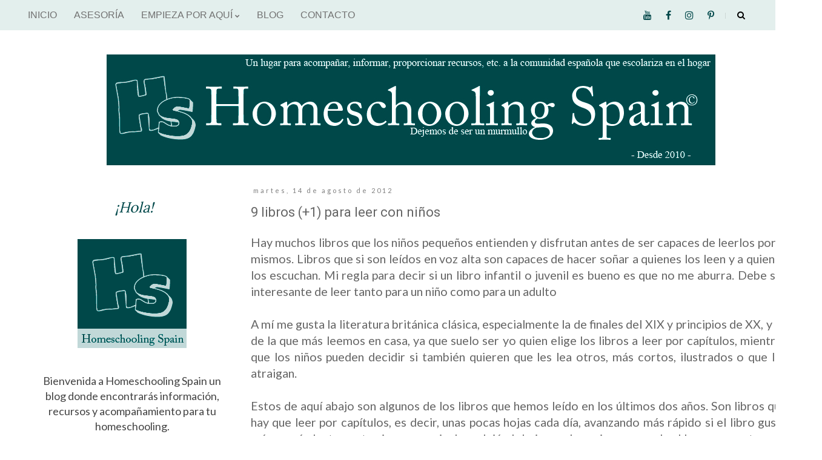

--- FILE ---
content_type: text/html; charset=UTF-8
request_url: https://www.homeschoolingspain.com/2012/08/9-libros-1-para-leer-con-ninos.html
body_size: 22811
content:
<!DOCTYPE html>
<html class='v2' dir='ltr' lang='es' xmlns='http://www.w3.org/1999/xhtml' xmlns:b='http://www.google.com/2005/gml/b' xmlns:data='http://www.google.com/2005/gml/data' xmlns:expr='http://www.google.com/2005/gml/expr'>
<head>
<link href='https://www.blogger.com/static/v1/widgets/335934321-css_bundle_v2.css' rel='stylesheet' type='text/css'/>
<meta content='width=1100' name='viewport'/>
<meta content='text/html; charset=UTF-8' http-equiv='Content-Type'/>
<meta content='blogger' name='generator'/>
<link href='https://www.homeschoolingspain.com/favicon.ico' rel='icon' type='image/x-icon'/>
<link href='http://www.homeschoolingspain.com/2012/08/9-libros-1-para-leer-con-ninos.html' rel='canonical'/>
<link rel="alternate" type="application/atom+xml" title="Homeschooling Spain - Atom" href="https://www.homeschoolingspain.com/feeds/posts/default" />
<link rel="alternate" type="application/rss+xml" title="Homeschooling Spain - RSS" href="https://www.homeschoolingspain.com/feeds/posts/default?alt=rss" />
<link rel="service.post" type="application/atom+xml" title="Homeschooling Spain - Atom" href="https://www.blogger.com/feeds/3916241951469714651/posts/default" />

<link rel="alternate" type="application/atom+xml" title="Homeschooling Spain - Atom" href="https://www.homeschoolingspain.com/feeds/6376962353722443420/comments/default" />
<!--Can't find substitution for tag [blog.ieCssRetrofitLinks]-->
<link href='http://2.bp.blogspot.com/-ujJ26gC1Yi8/UCKSS3iyXoI/AAAAAAAAJSs/rzsIZlThfZ8/s400/cuentos1.jpg' rel='image_src'/>
<meta content='http://www.homeschoolingspain.com/2012/08/9-libros-1-para-leer-con-ninos.html' property='og:url'/>
<meta content='9 libros (+1) para leer con niños' property='og:title'/>
<meta content='Página divulgativa sobre homeschooling, Educación en familia, en España.' property='og:description'/>
<meta content='//2.bp.blogspot.com/-ujJ26gC1Yi8/UCKSS3iyXoI/AAAAAAAAJSs/rzsIZlThfZ8/w1200-h630-p-k-no-nu/cuentos1.jpg' property='og:image'/>
<title>Homeschooling Spain: 9 libros (+1) para leer con niños</title>
<style type='text/css'>@font-face{font-family:'Lato';font-style:normal;font-weight:400;font-display:swap;src:url(//fonts.gstatic.com/s/lato/v25/S6uyw4BMUTPHjxAwXiWtFCfQ7A.woff2)format('woff2');unicode-range:U+0100-02BA,U+02BD-02C5,U+02C7-02CC,U+02CE-02D7,U+02DD-02FF,U+0304,U+0308,U+0329,U+1D00-1DBF,U+1E00-1E9F,U+1EF2-1EFF,U+2020,U+20A0-20AB,U+20AD-20C0,U+2113,U+2C60-2C7F,U+A720-A7FF;}@font-face{font-family:'Lato';font-style:normal;font-weight:400;font-display:swap;src:url(//fonts.gstatic.com/s/lato/v25/S6uyw4BMUTPHjx4wXiWtFCc.woff2)format('woff2');unicode-range:U+0000-00FF,U+0131,U+0152-0153,U+02BB-02BC,U+02C6,U+02DA,U+02DC,U+0304,U+0308,U+0329,U+2000-206F,U+20AC,U+2122,U+2191,U+2193,U+2212,U+2215,U+FEFF,U+FFFD;}@font-face{font-family:'Lora';font-style:normal;font-weight:700;font-display:swap;src:url(//fonts.gstatic.com/s/lora/v37/0QI6MX1D_JOuGQbT0gvTJPa787z5vBJMkq18ndeYxZ2JTg.woff2)format('woff2');unicode-range:U+0460-052F,U+1C80-1C8A,U+20B4,U+2DE0-2DFF,U+A640-A69F,U+FE2E-FE2F;}@font-face{font-family:'Lora';font-style:normal;font-weight:700;font-display:swap;src:url(//fonts.gstatic.com/s/lora/v37/0QI6MX1D_JOuGQbT0gvTJPa787z5vBJFkq18ndeYxZ2JTg.woff2)format('woff2');unicode-range:U+0301,U+0400-045F,U+0490-0491,U+04B0-04B1,U+2116;}@font-face{font-family:'Lora';font-style:normal;font-weight:700;font-display:swap;src:url(//fonts.gstatic.com/s/lora/v37/0QI6MX1D_JOuGQbT0gvTJPa787z5vBI9kq18ndeYxZ2JTg.woff2)format('woff2');unicode-range:U+0302-0303,U+0305,U+0307-0308,U+0310,U+0312,U+0315,U+031A,U+0326-0327,U+032C,U+032F-0330,U+0332-0333,U+0338,U+033A,U+0346,U+034D,U+0391-03A1,U+03A3-03A9,U+03B1-03C9,U+03D1,U+03D5-03D6,U+03F0-03F1,U+03F4-03F5,U+2016-2017,U+2034-2038,U+203C,U+2040,U+2043,U+2047,U+2050,U+2057,U+205F,U+2070-2071,U+2074-208E,U+2090-209C,U+20D0-20DC,U+20E1,U+20E5-20EF,U+2100-2112,U+2114-2115,U+2117-2121,U+2123-214F,U+2190,U+2192,U+2194-21AE,U+21B0-21E5,U+21F1-21F2,U+21F4-2211,U+2213-2214,U+2216-22FF,U+2308-230B,U+2310,U+2319,U+231C-2321,U+2336-237A,U+237C,U+2395,U+239B-23B7,U+23D0,U+23DC-23E1,U+2474-2475,U+25AF,U+25B3,U+25B7,U+25BD,U+25C1,U+25CA,U+25CC,U+25FB,U+266D-266F,U+27C0-27FF,U+2900-2AFF,U+2B0E-2B11,U+2B30-2B4C,U+2BFE,U+3030,U+FF5B,U+FF5D,U+1D400-1D7FF,U+1EE00-1EEFF;}@font-face{font-family:'Lora';font-style:normal;font-weight:700;font-display:swap;src:url(//fonts.gstatic.com/s/lora/v37/0QI6MX1D_JOuGQbT0gvTJPa787z5vBIvkq18ndeYxZ2JTg.woff2)format('woff2');unicode-range:U+0001-000C,U+000E-001F,U+007F-009F,U+20DD-20E0,U+20E2-20E4,U+2150-218F,U+2190,U+2192,U+2194-2199,U+21AF,U+21E6-21F0,U+21F3,U+2218-2219,U+2299,U+22C4-22C6,U+2300-243F,U+2440-244A,U+2460-24FF,U+25A0-27BF,U+2800-28FF,U+2921-2922,U+2981,U+29BF,U+29EB,U+2B00-2BFF,U+4DC0-4DFF,U+FFF9-FFFB,U+10140-1018E,U+10190-1019C,U+101A0,U+101D0-101FD,U+102E0-102FB,U+10E60-10E7E,U+1D2C0-1D2D3,U+1D2E0-1D37F,U+1F000-1F0FF,U+1F100-1F1AD,U+1F1E6-1F1FF,U+1F30D-1F30F,U+1F315,U+1F31C,U+1F31E,U+1F320-1F32C,U+1F336,U+1F378,U+1F37D,U+1F382,U+1F393-1F39F,U+1F3A7-1F3A8,U+1F3AC-1F3AF,U+1F3C2,U+1F3C4-1F3C6,U+1F3CA-1F3CE,U+1F3D4-1F3E0,U+1F3ED,U+1F3F1-1F3F3,U+1F3F5-1F3F7,U+1F408,U+1F415,U+1F41F,U+1F426,U+1F43F,U+1F441-1F442,U+1F444,U+1F446-1F449,U+1F44C-1F44E,U+1F453,U+1F46A,U+1F47D,U+1F4A3,U+1F4B0,U+1F4B3,U+1F4B9,U+1F4BB,U+1F4BF,U+1F4C8-1F4CB,U+1F4D6,U+1F4DA,U+1F4DF,U+1F4E3-1F4E6,U+1F4EA-1F4ED,U+1F4F7,U+1F4F9-1F4FB,U+1F4FD-1F4FE,U+1F503,U+1F507-1F50B,U+1F50D,U+1F512-1F513,U+1F53E-1F54A,U+1F54F-1F5FA,U+1F610,U+1F650-1F67F,U+1F687,U+1F68D,U+1F691,U+1F694,U+1F698,U+1F6AD,U+1F6B2,U+1F6B9-1F6BA,U+1F6BC,U+1F6C6-1F6CF,U+1F6D3-1F6D7,U+1F6E0-1F6EA,U+1F6F0-1F6F3,U+1F6F7-1F6FC,U+1F700-1F7FF,U+1F800-1F80B,U+1F810-1F847,U+1F850-1F859,U+1F860-1F887,U+1F890-1F8AD,U+1F8B0-1F8BB,U+1F8C0-1F8C1,U+1F900-1F90B,U+1F93B,U+1F946,U+1F984,U+1F996,U+1F9E9,U+1FA00-1FA6F,U+1FA70-1FA7C,U+1FA80-1FA89,U+1FA8F-1FAC6,U+1FACE-1FADC,U+1FADF-1FAE9,U+1FAF0-1FAF8,U+1FB00-1FBFF;}@font-face{font-family:'Lora';font-style:normal;font-weight:700;font-display:swap;src:url(//fonts.gstatic.com/s/lora/v37/0QI6MX1D_JOuGQbT0gvTJPa787z5vBJOkq18ndeYxZ2JTg.woff2)format('woff2');unicode-range:U+0102-0103,U+0110-0111,U+0128-0129,U+0168-0169,U+01A0-01A1,U+01AF-01B0,U+0300-0301,U+0303-0304,U+0308-0309,U+0323,U+0329,U+1EA0-1EF9,U+20AB;}@font-face{font-family:'Lora';font-style:normal;font-weight:700;font-display:swap;src:url(//fonts.gstatic.com/s/lora/v37/0QI6MX1D_JOuGQbT0gvTJPa787z5vBJPkq18ndeYxZ2JTg.woff2)format('woff2');unicode-range:U+0100-02BA,U+02BD-02C5,U+02C7-02CC,U+02CE-02D7,U+02DD-02FF,U+0304,U+0308,U+0329,U+1D00-1DBF,U+1E00-1E9F,U+1EF2-1EFF,U+2020,U+20A0-20AB,U+20AD-20C0,U+2113,U+2C60-2C7F,U+A720-A7FF;}@font-face{font-family:'Lora';font-style:normal;font-weight:700;font-display:swap;src:url(//fonts.gstatic.com/s/lora/v37/0QI6MX1D_JOuGQbT0gvTJPa787z5vBJBkq18ndeYxZ0.woff2)format('woff2');unicode-range:U+0000-00FF,U+0131,U+0152-0153,U+02BB-02BC,U+02C6,U+02DA,U+02DC,U+0304,U+0308,U+0329,U+2000-206F,U+20AC,U+2122,U+2191,U+2193,U+2212,U+2215,U+FEFF,U+FFFD;}@font-face{font-family:'Roboto';font-style:normal;font-weight:400;font-stretch:100%;font-display:swap;src:url(//fonts.gstatic.com/s/roboto/v50/KFOMCnqEu92Fr1ME7kSn66aGLdTylUAMQXC89YmC2DPNWubEbVmZiAr0klQmz24O0g.woff2)format('woff2');unicode-range:U+0460-052F,U+1C80-1C8A,U+20B4,U+2DE0-2DFF,U+A640-A69F,U+FE2E-FE2F;}@font-face{font-family:'Roboto';font-style:normal;font-weight:400;font-stretch:100%;font-display:swap;src:url(//fonts.gstatic.com/s/roboto/v50/KFOMCnqEu92Fr1ME7kSn66aGLdTylUAMQXC89YmC2DPNWubEbVmQiAr0klQmz24O0g.woff2)format('woff2');unicode-range:U+0301,U+0400-045F,U+0490-0491,U+04B0-04B1,U+2116;}@font-face{font-family:'Roboto';font-style:normal;font-weight:400;font-stretch:100%;font-display:swap;src:url(//fonts.gstatic.com/s/roboto/v50/KFOMCnqEu92Fr1ME7kSn66aGLdTylUAMQXC89YmC2DPNWubEbVmYiAr0klQmz24O0g.woff2)format('woff2');unicode-range:U+1F00-1FFF;}@font-face{font-family:'Roboto';font-style:normal;font-weight:400;font-stretch:100%;font-display:swap;src:url(//fonts.gstatic.com/s/roboto/v50/KFOMCnqEu92Fr1ME7kSn66aGLdTylUAMQXC89YmC2DPNWubEbVmXiAr0klQmz24O0g.woff2)format('woff2');unicode-range:U+0370-0377,U+037A-037F,U+0384-038A,U+038C,U+038E-03A1,U+03A3-03FF;}@font-face{font-family:'Roboto';font-style:normal;font-weight:400;font-stretch:100%;font-display:swap;src:url(//fonts.gstatic.com/s/roboto/v50/KFOMCnqEu92Fr1ME7kSn66aGLdTylUAMQXC89YmC2DPNWubEbVnoiAr0klQmz24O0g.woff2)format('woff2');unicode-range:U+0302-0303,U+0305,U+0307-0308,U+0310,U+0312,U+0315,U+031A,U+0326-0327,U+032C,U+032F-0330,U+0332-0333,U+0338,U+033A,U+0346,U+034D,U+0391-03A1,U+03A3-03A9,U+03B1-03C9,U+03D1,U+03D5-03D6,U+03F0-03F1,U+03F4-03F5,U+2016-2017,U+2034-2038,U+203C,U+2040,U+2043,U+2047,U+2050,U+2057,U+205F,U+2070-2071,U+2074-208E,U+2090-209C,U+20D0-20DC,U+20E1,U+20E5-20EF,U+2100-2112,U+2114-2115,U+2117-2121,U+2123-214F,U+2190,U+2192,U+2194-21AE,U+21B0-21E5,U+21F1-21F2,U+21F4-2211,U+2213-2214,U+2216-22FF,U+2308-230B,U+2310,U+2319,U+231C-2321,U+2336-237A,U+237C,U+2395,U+239B-23B7,U+23D0,U+23DC-23E1,U+2474-2475,U+25AF,U+25B3,U+25B7,U+25BD,U+25C1,U+25CA,U+25CC,U+25FB,U+266D-266F,U+27C0-27FF,U+2900-2AFF,U+2B0E-2B11,U+2B30-2B4C,U+2BFE,U+3030,U+FF5B,U+FF5D,U+1D400-1D7FF,U+1EE00-1EEFF;}@font-face{font-family:'Roboto';font-style:normal;font-weight:400;font-stretch:100%;font-display:swap;src:url(//fonts.gstatic.com/s/roboto/v50/KFOMCnqEu92Fr1ME7kSn66aGLdTylUAMQXC89YmC2DPNWubEbVn6iAr0klQmz24O0g.woff2)format('woff2');unicode-range:U+0001-000C,U+000E-001F,U+007F-009F,U+20DD-20E0,U+20E2-20E4,U+2150-218F,U+2190,U+2192,U+2194-2199,U+21AF,U+21E6-21F0,U+21F3,U+2218-2219,U+2299,U+22C4-22C6,U+2300-243F,U+2440-244A,U+2460-24FF,U+25A0-27BF,U+2800-28FF,U+2921-2922,U+2981,U+29BF,U+29EB,U+2B00-2BFF,U+4DC0-4DFF,U+FFF9-FFFB,U+10140-1018E,U+10190-1019C,U+101A0,U+101D0-101FD,U+102E0-102FB,U+10E60-10E7E,U+1D2C0-1D2D3,U+1D2E0-1D37F,U+1F000-1F0FF,U+1F100-1F1AD,U+1F1E6-1F1FF,U+1F30D-1F30F,U+1F315,U+1F31C,U+1F31E,U+1F320-1F32C,U+1F336,U+1F378,U+1F37D,U+1F382,U+1F393-1F39F,U+1F3A7-1F3A8,U+1F3AC-1F3AF,U+1F3C2,U+1F3C4-1F3C6,U+1F3CA-1F3CE,U+1F3D4-1F3E0,U+1F3ED,U+1F3F1-1F3F3,U+1F3F5-1F3F7,U+1F408,U+1F415,U+1F41F,U+1F426,U+1F43F,U+1F441-1F442,U+1F444,U+1F446-1F449,U+1F44C-1F44E,U+1F453,U+1F46A,U+1F47D,U+1F4A3,U+1F4B0,U+1F4B3,U+1F4B9,U+1F4BB,U+1F4BF,U+1F4C8-1F4CB,U+1F4D6,U+1F4DA,U+1F4DF,U+1F4E3-1F4E6,U+1F4EA-1F4ED,U+1F4F7,U+1F4F9-1F4FB,U+1F4FD-1F4FE,U+1F503,U+1F507-1F50B,U+1F50D,U+1F512-1F513,U+1F53E-1F54A,U+1F54F-1F5FA,U+1F610,U+1F650-1F67F,U+1F687,U+1F68D,U+1F691,U+1F694,U+1F698,U+1F6AD,U+1F6B2,U+1F6B9-1F6BA,U+1F6BC,U+1F6C6-1F6CF,U+1F6D3-1F6D7,U+1F6E0-1F6EA,U+1F6F0-1F6F3,U+1F6F7-1F6FC,U+1F700-1F7FF,U+1F800-1F80B,U+1F810-1F847,U+1F850-1F859,U+1F860-1F887,U+1F890-1F8AD,U+1F8B0-1F8BB,U+1F8C0-1F8C1,U+1F900-1F90B,U+1F93B,U+1F946,U+1F984,U+1F996,U+1F9E9,U+1FA00-1FA6F,U+1FA70-1FA7C,U+1FA80-1FA89,U+1FA8F-1FAC6,U+1FACE-1FADC,U+1FADF-1FAE9,U+1FAF0-1FAF8,U+1FB00-1FBFF;}@font-face{font-family:'Roboto';font-style:normal;font-weight:400;font-stretch:100%;font-display:swap;src:url(//fonts.gstatic.com/s/roboto/v50/KFOMCnqEu92Fr1ME7kSn66aGLdTylUAMQXC89YmC2DPNWubEbVmbiAr0klQmz24O0g.woff2)format('woff2');unicode-range:U+0102-0103,U+0110-0111,U+0128-0129,U+0168-0169,U+01A0-01A1,U+01AF-01B0,U+0300-0301,U+0303-0304,U+0308-0309,U+0323,U+0329,U+1EA0-1EF9,U+20AB;}@font-face{font-family:'Roboto';font-style:normal;font-weight:400;font-stretch:100%;font-display:swap;src:url(//fonts.gstatic.com/s/roboto/v50/KFOMCnqEu92Fr1ME7kSn66aGLdTylUAMQXC89YmC2DPNWubEbVmaiAr0klQmz24O0g.woff2)format('woff2');unicode-range:U+0100-02BA,U+02BD-02C5,U+02C7-02CC,U+02CE-02D7,U+02DD-02FF,U+0304,U+0308,U+0329,U+1D00-1DBF,U+1E00-1E9F,U+1EF2-1EFF,U+2020,U+20A0-20AB,U+20AD-20C0,U+2113,U+2C60-2C7F,U+A720-A7FF;}@font-face{font-family:'Roboto';font-style:normal;font-weight:400;font-stretch:100%;font-display:swap;src:url(//fonts.gstatic.com/s/roboto/v50/KFOMCnqEu92Fr1ME7kSn66aGLdTylUAMQXC89YmC2DPNWubEbVmUiAr0klQmz24.woff2)format('woff2');unicode-range:U+0000-00FF,U+0131,U+0152-0153,U+02BB-02BC,U+02C6,U+02DA,U+02DC,U+0304,U+0308,U+0329,U+2000-206F,U+20AC,U+2122,U+2191,U+2193,U+2212,U+2215,U+FEFF,U+FFFD;}</style>
<style id='page-skin-1' type='text/css'><!--
/*
-----------------------------------------------
Blogger Template Style
Name:     Simple
Designer: Blogger
URL:      www.blogger.com
----------------------------------------------- */
/* Variable definitions
====================
<Variable name="keycolor" description="Main Color" type="color" default="#66bbdd"/>
<Group description="Page Text" selector="body">
<Variable name="body.font" description="Font" type="font"
default="normal normal 12px Arial, Tahoma, Helvetica, FreeSans, sans-serif"/>
<Variable name="body.text.color" description="Text Color" type="color" default="#222222"/>
</Group>
<Group description="Backgrounds" selector=".body-fauxcolumns-outer">
<Variable name="body.background.color" description="Outer Background" type="color" default="#66bbdd"/>
<Variable name="content.background.color" description="Main Background" type="color" default="#ffffff"/>
<Variable name="header.background.color" description="Header Background" type="color" default="transparent"/>
</Group>
<Group description="Links" selector=".main-outer">
<Variable name="link.color" description="Link Color" type="color" default="#2288bb"/>
<Variable name="link.visited.color" description="Visited Color" type="color" default="#888888"/>
<Variable name="link.hover.color" description="Hover Color" type="color" default="#33aaff"/>
</Group>
<Group description="Blog Title" selector=".header h1">
<Variable name="header.font" description="Font" type="font"
default="normal normal 60px Arial, Tahoma, Helvetica, FreeSans, sans-serif"/>
<Variable name="header.text.color" description="Title Color" type="color" default="#3399bb" />
</Group>
<Group description="Blog Description" selector=".header .description">
<Variable name="description.text.color" description="Description Color" type="color"
default="#777777" />
</Group>
<Group description="Tabs Text" selector=".tabs-inner .widget li a">
<Variable name="tabs.font" description="Font" type="font"
default="normal normal 14px Arial, Tahoma, Helvetica, FreeSans, sans-serif"/>
<Variable name="tabs.text.color" description="Text Color" type="color" default="#999999"/>
<Variable name="tabs.selected.text.color" description="Selected Color" type="color" default="#000000"/>
</Group>
<Group description="Tabs Background" selector=".tabs-outer .PageList">
<Variable name="tabs.background.color" description="Background Color" type="color" default="#f5f5f5"/>
<Variable name="tabs.selected.background.color" description="Selected Color" type="color" default="#eeeeee"/>
</Group>
<Group description="Post Title" selector="h3.post-title, .comments h4">
<Variable name="post.title.font" description="Font" type="font"
default="normal normal 22px Arial, Tahoma, Helvetica, FreeSans, sans-serif"/>
</Group>
<Group description="Date Header" selector=".date-header">
<Variable name="date.header.color" description="Text Color" type="color"
default="#666666"/>
<Variable name="date.header.background.color" description="Background Color" type="color"
default="transparent"/>
<Variable name="date.header.font" description="Text Font" type="font"
default="normal bold 11px Arial, Tahoma, Helvetica, FreeSans, sans-serif"/>
<Variable name="date.header.padding" description="Date Header Padding" type="string" default="inherit"/>
<Variable name="date.header.letterspacing" description="Date Header Letter Spacing" type="string" default="inherit"/>
<Variable name="date.header.margin" description="Date Header Margin" type="string" default="inherit"/>
</Group>
<Group description="Post Footer" selector=".post-footer">
<Variable name="post.footer.text.color" description="Text Color" type="color" default="#666666"/>
<Variable name="post.footer.background.color" description="Background Color" type="color"
default="#f9f9f9"/>
<Variable name="post.footer.border.color" description="Shadow Color" type="color" default="#eeeeee"/>
</Group>
<Group description="Gadgets" selector="h2">
<Variable name="widget.title.font" description="Title Font" type="font"
default="normal bold 11px Arial, Tahoma, Helvetica, FreeSans, sans-serif"/>
<Variable name="widget.title.text.color" description="Title Color" type="color" default="#000000"/>
<Variable name="widget.alternate.text.color" description="Alternate Color" type="color" default="#999999"/>
</Group>
<Group description="Images" selector=".main-inner">
<Variable name="image.background.color" description="Background Color" type="color" default="#ffffff"/>
<Variable name="image.border.color" description="Border Color" type="color" default="#eeeeee"/>
<Variable name="image.text.color" description="Caption Text Color" type="color" default="#666666"/>
</Group>
<Group description="Accents" selector=".content-inner">
<Variable name="body.rule.color" description="Separator Line Color" type="color" default="#eeeeee"/>
<Variable name="tabs.border.color" description="Tabs Border Color" type="color" default="transparent"/>
</Group>
<Variable name="body.background" description="Body Background" type="background"
color="#ffffff" default="$(color) none repeat scroll top left"/>
<Variable name="body.background.override" description="Body Background Override" type="string" default=""/>
<Variable name="body.background.gradient.cap" description="Body Gradient Cap" type="url"
default="url(https://resources.blogblog.com/blogblog/data/1kt/simple/gradients_light.png)"/>
<Variable name="body.background.gradient.tile" description="Body Gradient Tile" type="url"
default="url(https://resources.blogblog.com/blogblog/data/1kt/simple/body_gradient_tile_light.png)"/>
<Variable name="content.background.color.selector" description="Content Background Color Selector" type="string" default=".content-inner"/>
<Variable name="content.padding" description="Content Padding" type="length" default="10px" min="0" max="100px"/>
<Variable name="content.padding.horizontal" description="Content Horizontal Padding" type="length" default="10px" min="0" max="100px"/>
<Variable name="content.shadow.spread" description="Content Shadow Spread" type="length" default="40px" min="0" max="100px"/>
<Variable name="content.shadow.spread.webkit" description="Content Shadow Spread (WebKit)" type="length" default="5px" min="0" max="100px"/>
<Variable name="content.shadow.spread.ie" description="Content Shadow Spread (IE)" type="length" default="10px" min="0" max="100px"/>
<Variable name="main.border.width" description="Main Border Width" type="length" default="0" min="0" max="10px"/>
<Variable name="header.background.gradient" description="Header Gradient" type="url" default="none"/>
<Variable name="header.shadow.offset.left" description="Header Shadow Offset Left" type="length" default="-1px" min="-50px" max="50px"/>
<Variable name="header.shadow.offset.top" description="Header Shadow Offset Top" type="length" default="-1px" min="-50px" max="50px"/>
<Variable name="header.shadow.spread" description="Header Shadow Spread" type="length" default="1px" min="0" max="100px"/>
<Variable name="header.padding" description="Header Padding" type="length" default="30px" min="0" max="100px"/>
<Variable name="header.border.size" description="Header Border Size" type="length" default="1px" min="0" max="10px"/>
<Variable name="header.bottom.border.size" description="Header Bottom Border Size" type="length" default="1px" min="0" max="10px"/>
<Variable name="header.border.horizontalsize" description="Header Horizontal Border Size" type="length" default="0" min="0" max="10px"/>
<Variable name="description.text.size" description="Description Text Size" type="string" default="140%"/>
<Variable name="tabs.margin.top" description="Tabs Margin Top" type="length" default="0" min="0" max="100px"/>
<Variable name="tabs.margin.side" description="Tabs Side Margin" type="length" default="30px" min="0" max="100px"/>
<Variable name="tabs.background.gradient" description="Tabs Background Gradient" type="url"
default="url(https://resources.blogblog.com/blogblog/data/1kt/simple/gradients_light.png)"/>
<Variable name="tabs.border.width" description="Tabs Border Width" type="length" default="1px" min="0" max="10px"/>
<Variable name="tabs.bevel.border.width" description="Tabs Bevel Border Width" type="length" default="1px" min="0" max="10px"/>
<Variable name="post.margin.bottom" description="Post Bottom Margin" type="length" default="25px" min="0" max="100px"/>
<Variable name="image.border.small.size" description="Image Border Small Size" type="length" default="2px" min="0" max="10px"/>
<Variable name="image.border.large.size" description="Image Border Large Size" type="length" default="5px" min="0" max="10px"/>
<Variable name="page.width.selector" description="Page Width Selector" type="string" default=".region-inner"/>
<Variable name="page.width" description="Page Width" type="string" default="auto"/>
<Variable name="main.section.margin" description="Main Section Margin" type="length" default="15px" min="0" max="100px"/>
<Variable name="main.padding" description="Main Padding" type="length" default="15px" min="0" max="100px"/>
<Variable name="main.padding.top" description="Main Padding Top" type="length" default="30px" min="0" max="100px"/>
<Variable name="main.padding.bottom" description="Main Padding Bottom" type="length" default="30px" min="0" max="100px"/>
<Variable name="paging.background"
color="#ffffff"
description="Background of blog paging area" type="background"
default="transparent none no-repeat scroll top center"/>
<Variable name="footer.bevel" description="Bevel border length of footer" type="length" default="0" min="0" max="10px"/>
<Variable name="mobile.background.overlay" description="Mobile Background Overlay" type="string"
default="transparent none repeat scroll top left"/>
<Variable name="mobile.background.size" description="Mobile Background Size" type="string" default="auto"/>
<Variable name="mobile.button.color" description="Mobile Button Color" type="color" default="#ffffff" />
<Variable name="startSide" description="Side where text starts in blog language" type="automatic" default="left"/>
<Variable name="endSide" description="Side where text ends in blog language" type="automatic" default="right"/>
*/
/* Content
----------------------------------------------- */
body {
font: normal normal 18px Lato;
color: #666666;
background: #ffffff none repeat scroll top left;
padding: 0 0 0 0;
}
html body .region-inner {
min-width: 0;
max-width: 100%;
width: auto;
}
h2 {
font-size: 22px;
}
a:link {
text-decoration:none;
color: #00484a;
}
a:visited {
text-decoration:none;
color: #444444;
}
a:hover {
text-decoration:underline;
color: #048869;
}
.body-fauxcolumn-outer .fauxcolumn-inner {
background: transparent none repeat scroll top left;
_background-image: none;
}
.body-fauxcolumn-outer .cap-top {
position: absolute;
z-index: 1;
height: 400px;
width: 100%;
}
.body-fauxcolumn-outer .cap-top .cap-left {
width: 100%;
background: transparent none repeat-x scroll top left;
_background-image: none;
}
.content-outer {
-moz-box-shadow: 0 0 0 rgba(0, 0, 0, .15);
-webkit-box-shadow: 0 0 0 rgba(0, 0, 0, .15);
-goog-ms-box-shadow: 0 0 0 #333333;
box-shadow: 0 0 0 rgba(0, 0, 0, .15);
margin-bottom: 1px;
}
.content-inner {
padding: 10px 40px;
}
.content-inner {
background-color: #ffffff;
}
/* Header
----------------------------------------------- */
.header-outer {
background: transparent none repeat-x scroll 0 -400px;
_background-image: none;
}
.Header h1 {
font: normal normal 40px 'Trebuchet MS',Trebuchet,Verdana,sans-serif;
color: transparent;
text-shadow: 0 0 0 rgba(0, 0, 0, .2);
}
.Header h1 a {
color: transparent;
}
.Header .description {
font-size: 18px;
color: #000000;
}
.header-inner .Header .titlewrapper {
padding: 22px 0;
}
.header-inner .Header .descriptionwrapper {
padding: 0 0;
}
/* Tabs
----------------------------------------------- */
.tabs-inner .section:first-child {
border-top: 0 solid transparent;
}
.tabs-inner .section:first-child ul {
margin-top: -1px;
border-top: 1px solid transparent;
border-left: 1px solid transparent;
border-right: 1px solid transparent;
}
.tabs-inner .widget ul {
background: transparent none repeat-x scroll 0 -800px;
_background-image: none;
border-bottom: 1px solid transparent;
margin-top: 0;
margin-left: -30px;
margin-right: -30px;
}
.tabs-inner .widget li a {
display: inline-block;
padding: .6em 1em;
font: normal normal 20px Lato;
color: #666666;
border-left: 1px solid #ffffff;
border-right: 1px solid transparent;
}
.tabs-inner .widget li:first-child a {
border-left: none;
}
.tabs-inner .widget li.selected a, .tabs-inner .widget li a:hover {
color: #006c6f;
background-color: transparent;
text-decoration: none;
}
/* Columns
----------------------------------------------- */
.main-outer {
border-top: 0 solid transparent;
}
.fauxcolumn-left-outer .fauxcolumn-inner {
border-right: 1px solid transparent;
}
.fauxcolumn-right-outer .fauxcolumn-inner {
border-left: 1px solid transparent;
}
/* Headings
----------------------------------------------- */
div.widget > h2,
div.widget h2.title {
margin: 0 0 1em 0;
font: normal bold 16px Lora;
color: #666666;
}
/* Widgets
----------------------------------------------- */
.widget .zippy {
color: transparent;
text-shadow: 2px 2px 1px rgba(0, 0, 0, .1);
}
.widget .popular-posts ul {
list-style: none;
}
/* Posts
----------------------------------------------- */
h2.date-header {
font: normal normal 11px Lato;
}
.date-header span {
background-color: transparent;
color: #808080;
padding: 0.4em;
letter-spacing: 3px;
margin: inherit;
}
.main-inner {
padding-top: 35px;
padding-bottom: 65px;
}
.main-inner .column-center-inner {
padding: 0 0;
}
.main-inner .column-center-inner .section {
margin: 0 1em;
}
.post {
margin: 0 0 45px 0;
}
h3.post-title, .comments h4 {
font: normal normal 22px Roboto;
margin: .75em 0 0;
}
.post-body {
font-size: 110%;
line-height: 1.4;
position: relative;
}
.post-body img, .post-body .tr-caption-container, .Profile img, .Image img,
.BlogList .item-thumbnail img {
padding: 2px;
background: transparent;
border: 1px solid transparent;
-moz-box-shadow: 0px 0px 0px rgba(0, 0, 0, .1);
-webkit-box-shadow: 0px 0px 0px rgba(0, 0, 0, .1);
box-shadow: 0px 0px 0px rgba(0, 0, 0, .1);
}
.post-body img, .post-body .tr-caption-container {
padding: 5px;
}
.post-body .tr-caption-container {
color: #666666;
}
.post-body .tr-caption-container img {
padding: 0;
background: transparent;
border: none;
-moz-box-shadow: 0 0 0 rgba(0, 0, 0, .1);
-webkit-box-shadow: 0 0 0 rgba(0, 0, 0, .1);
box-shadow: 0 0 0 rgba(0, 0, 0, .1);
}
.post-header {
margin: 0 0 1.5em;
line-height: 1.6;
font-size: 90%;
}
.post-footer {
margin: 20px -2px 0;
padding: 5px 10px;
color: #00484a;
background-color: transparent;
border-bottom: 1px solid transparent;
line-height: 1.6;
font-size: 90%;
}
#comments .comment-author {
padding-top: 1.5em;
border-top: 1px solid transparent;
background-position: 0 1.5em;
}
#comments .comment-author:first-child {
padding-top: 0;
border-top: none;
}
.avatar-image-container {
margin: .2em 0 0;
}
#comments .avatar-image-container img {
border: 1px solid transparent;
}
/* Comments
----------------------------------------------- */
.comments .comments-content .icon.blog-author {
background-repeat: no-repeat;
background-image: url([data-uri]);
}
.comments .comments-content .loadmore a {
border-top: 1px solid transparent;
border-bottom: 1px solid transparent;
}
.comments .comment-thread.inline-thread {
background-color: transparent;
}
.comments .continue {
border-top: 2px solid transparent;
}
/* Accents
---------------------------------------------- */
.section-columns td.columns-cell {
border-left: 1px solid transparent;
}
.blog-pager {
background: NONE;
}
.blog-pager-older-link, .home-link,
.blog-pager-newer-link {
background-color: #ffffff;
padding: 5px;
}
.footer-outer {
border-top: 1px solid #00484a;
}
/* Mobile
----------------------------------------------- */
body.mobile  {
background-size: auto;
}
.mobile .body-fauxcolumn-outer {
background: transparent none repeat scroll top left;
}
.mobile .body-fauxcolumn-outer .cap-top {
background-size: 100% auto;
}
.mobile .content-outer {
-webkit-box-shadow: 0 0 3px rgba(0, 0, 0, .15);
box-shadow: 0 0 3px rgba(0, 0, 0, .15);
}
.mobile .tabs-inner .widget ul {
margin-left: 0;
margin-right: 0;
}
.mobile .post {
margin: 0;
}
.mobile .main-inner .column-center-inner .section {
margin: 0;
}
.mobile .date-header span {
padding: 0.1em 10px;
margin: 0 -10px;
}
.mobile h3.post-title {
margin: 0;
}
.mobile .blog-pager {
background: transparent none no-repeat scroll top center;
}
.mobile .footer-outer {
border-top: none;
}
.mobile .main-inner, .mobile .footer-inner {
background-color: #ffffff;
}
.mobile-index-contents {
color: #666666;
}
.mobile-link-button {
background-color: #00484a;
}
.mobile-link-button a:link, .mobile-link-button a:visited {
color: #ffffff;
}
.mobile .tabs-inner .section:first-child {
border-top: none;
}
.mobile .tabs-inner .PageList .widget-content {
background-color: transparent;
color: #006c6f;
border-top: 1px solid transparent;
border-bottom: 1px solid transparent;
}
.mobile .tabs-inner .PageList .widget-content .pagelist-arrow {
border-left: 1px solid transparent;
}
.post-body img {
max-width:100%;
max-height:auto;
float:center;
}#header-inner {
background-position: center !important;
width: 100% !important;
text-align: center;
}
#header-inner img {
margin: auto;
}.PageList {text-align:center !important;}
.PageList li {display:inline !important; float:none !important;}
/* código para decorar el gadget de etiquetas*/
.label-size a {
display: block;
margin: 2px 2px 0 0;
padding: 10px 2px 10PX;
font: normal 12px 'RALEWAY', sans-serif; /*Tipografía*/
border-bottom: 1px solid #666666; /*Si queremos borde, si no borrar esta línea*/
color:#00484a; /*color del texto*/
background: #FFFFFF;  /*color de fondo*/
text-decoration:none;
transition:all .25s linear;
-o-transition:all .25s linear;
-moz-transition:all .25s linear;
-webkit-transition:all .25s linear;
}
.label-size a:hover {
border: 0px solid #aaaaaa; /*Borde al pasar por encima el ratón, si no queréis borde, borrar esta línea*/
color:#000000; /*Color del texto al pasar el ratón por encima*/
background: #f6e1db; /*Color del fondo al pasar el ratón por encima*/
text-decoration:none;
}
.label-size-1 a {font-size: 16px;}
.label-size-2 a {font-size: 16px;}
.label-size-3 a {font-size: 16px;}
.label-size-4 a {font-size: 16px;}
.label-size-5 a {font-size: 16px;}
/*-----fin gadget de etiquetas -----*/.feed-links {
visibility:hidden;
display:none;
}
/* código para decorar lista de links1*/
#LinkList1 ul li{
list-style:none;
text-align: left; /*Donde queréis que quede alineado el texto*/
float:center;
font: normal normal 12px raleway; /*Tipografía*/
letter-spacing: 0px; /*espacio entre las letras*/
text-transform: uppercase; /*Para que quede en mayúsculas, si no borrar esta línea*/
}
#LinkList1 li a{
background: #fffff;  /*color de fondo*/
padding-left: 0px; /*Edita el valor según necesites*/
margin-left: -20px;
display: block;
padding: 10px 2px 10PX;
border-bottom: 1px solid #000000; /*Si queremos borde, si no borrar esta línea*/
color:#000000; /*color del texto*/
text-decoration:none;
transition:all .25s linear;
-o-transition:all .25s linear;
-moz-transition:all .25s linear;
-webkit-transition:all .25s linear;
}
#LinkList1 li a:hover {
border: 0px solid #f6e1db; /*Borde al pasar por encima el ratón, si no queréis borde, borrar esta línea*/
color:#000000; /*Color del texto al pasar el ratón por encima*/
background: #f9f9f9; /*Color del fondo al pasar el ratón por encima*/
text-decoration:none;
}
/*-----fin lista de links1-----*/
/* código para decorar lista de links2*/
#LinkList2 ul li{
list-style:none;
text-align: left; /*Donde queréis que quede alineado el texto*/
float:center;
font: normal normal 12px LATO; /*Tipografía*/
letter-spacing: 0px; /*espacio entre las letras*/
text-transform: uppercase; /*Para que quede en mayúsculas, si no borrar esta línea*/
}
#LinkList2 li a{
background: #c1d8d8;  /*color de fondo*/
padding-left: 0px; /*Edita el valor según necesites*/
margin-left: -20px;
display: block;
padding: 10px 2px 10PX;
border: 0px solid #000000; /*Si queremos borde, si no borrar esta línea*/
color:#000000; /*color del texto*/
text-decoration:none;
transition:all .25s linear;
-o-transition:all .25s linear;
-moz-transition:all .25s linear;
-webkit-transition:all .25s linear;
}
#LinkList2 li a:hover {
border: 0px solid #f6e1db; /*Borde al pasar por encima el ratón, si no queréis borde, borrar esta línea*/
color:#000000; /*Color del texto al pasar el ratón por encima*/
background: #f9f9f9; /*Color del fondo al pasar el ratón por encima*/
text-decoration:none;
}
/*-----fin lista de links2-----*/
/*-----Personalizar seguir leyendo modificado por Creative Mindly----*/
.jump-link{
font: normal 10px RALEWAY; /*Tipografía y tamaño del texto*/
letter-spacing: 0px; /*Espaciado entre caracteres, si no lo queréis, borradlo*/
text-align: center; /*Para que quede centrado, sino left para que quede a la izquierda y right para que quede a la derecha*/
margin: 0PX 0X 50PX;
float:right;
PADDING: 10PX;
}
.jump-link a{
color:#8cb9ce; /*Color del texto*/
background:#FFFFFF; /*Color de fondo*/
border: 1px solid #8cb9ce; /*Borde y color*/
padding:10px 15px; /*Para ajustar el alto y el ancho*/
}
.jump-link a: hover{ /*Al pasar por encima*/
color: #a7c7d6; /*Color del texto al pasar el ratón por encima*/
background:#ffffff; /*Color de fondo al pasar el ratón por encima*/
border:1px solid #a7c7d6; /*Estilo del borde al pasar el ratón por encima*/
text-decoration: none;
}
/*-----seguir leyendo-----*//*-----Personalizar seguir leyendo modificado por Creative Mindly----*/
.jump-link{
font: normal 16px lato; /*Tipografía y tamaño del texto*/
letter-spacing: 0px; /*Espaciado entre caracteres, si no lo queréis, borradlo*/
text-align: center; /*Para que quede centrado, sino left para que quede a la izquierda y right para que quede a la derecha*/
margin: 0PX 0X 50PX;
float:right;
PADDING: 30PX;
}
.jump-link a{
color:#00484a; /*Color del texto*/
background:#FFFFFF; /*Color de fondo*/
border: 1px solid #00848a; /*Borde y color*/
padding:10px 15px; /*Para ajustar el alto y el ancho*/
}
.jump-link a: hover{ /*Al pasar por encima*/
color: #c1d8d8; /*Color del texto al pasar el ratón por encima*/
background:#ffffff; /*Color de fondo al pasar el ratón por encima*/
border:1px solid #a7c7d6; /*Estilo del borde al pasar el ratón por encima*/
text-decoration: none;
}
/*-----seguir leyendo-----*//*-----Personalizar pie de página por Creative Mindly----*/
.footer-wrapper {
background: #00484A; /*Color de fondo del pie de página*/
padding-top: 30px; /*Con esta línea y la siguiente ajustamos la altura, para que quede bien, los dos valores deben ser iguales*/
padding-bottom: 30px;
width: 100%;
text-align: center;
font: normal 10px lato; /*Tamaño y tipografía*/
color: #ffffff; /*Color del texto*/
letter-spacing: 2px; /*Espaciado entre caracteres, si no queréis borrar la línea*/
}
.footer-wrapper a{
color:#cccccc; /*Color del enlace (en este caso el aviso legal)*/
text-decoration:none;
}
.footer-wrapper a:hover{
color:#ffffff; /*Color del enlace al pasar el ratón por encima*/
}
/*-----pie de página-----*/
/* inicio tabla responsive*/
.fila, .col-2, .col-3, col-4, img{
-webkit-box-sizing: border-box;
-moz-box-sizing: border-box;
box-sizing: border-box;
}
.fila {
margin-right: -10px;
margin-left: -10px;
}
.fila::after {
clear: both;
}
.fila:before,
.fila:after{
display: table;
content: " ";
-webkit-box-sizing: border-box;
-moz-box-sizing: border-box;
box-sizing: border-box;
}
.col-2, .col-3, col-4 {
min-height: 2px;
padding-right: 10px;
padding-left: 10px;
float: left;
margin-top:10px;
margin-bottom:10px;
}
.col-2 {
width: 50%;
}
.col-3 {
width: 33.33333333%;
}
.col-4 {
width: 20%;
}
.fila img{
max-width:100%;
}
@media only screen and (min-width: 768px) and (max-width: 960px) {
.col-3, .col-4 {
width: 50%;
}
}
@media only screen and (max-width: 767px) {
.col-2, .col-3, .col-4 {
width: 100%; /*si quieres que se vean 2 columnas en la versión móvil cambia el 100 por 50, si tienes pocos productos, deja el 100*/
}
}
/* fin de tablas responsive */.post-related {
overflow:hidden;
margin-top:40px;
width: 885px; /* debes modificarlo teniendo en cuenta el ancho de tus entradas */
}
.title-box h4 {
background: #00484a; /* color del título */
top: 10px;
font-family: 'Raleway'; /* fuente del titulo */
font-size: 18px; /* tamaño de la fuente */
color: #FFFFFF; /* color de la fuente */
letter-spacing: 3px; /* espacio entre letras */
line-height: 1.5; /* tamaño de la cajita */
font-weight: regular; /* fuente en negrita */
text-align: center;
text-transform: uppercase; /* letras en mayúsculas */ }
.item-related {
background: #FAFAFA; /* color del fondo del contenedor de imágenes */
width:30%; /* entre mayor sea el porcentaje mayor será el tamaño de las miniaturas */
float:left;
margin-bottom: 20px;
padding: 10.8px;
border-bottom: 0px #00484a solid; /* borde negro de abajo */
}
.item-related:hover {
background: none; /* color del fondo hover del contenedor de imágenes  */
} .item-related img {
margin-top:20px;
width:100%;
height:auto;
-webkit-transition: .2s;
}
.item-related:hover img {
-webkit-transition: .2s;
-webkit-filter: grayscale(0);
}
.item-related h4 a {
display: block;
margin-top:10px;
width: 100%;
max-height:20px; /* Evita que el texto se vuelva muy largo */
color: #222; /* color de los títulos de las entradas */
font-size: 14px; /* tamaño de la fuente */
letter-spacing: 0px; /* espacio entre letras */
text-align: center; /* alinear texto en el centro */
line-height: 1;
}.addthis_toolbox {
font-size: 18px;
text-align: center;
letter-spacing: 0px;
word-spacing:12px;
}
.addthis_toolbox .fa-facebook {
color: #ffbdaf;
}
.addthis_toolbox .fa-facebook:hover{
color: #b7cdc0;
}
.addthis_toolbox .fa-pinterest {
color: #b7cdc0;
}
.addthis_toolbox .fa-pinterest:hover{
color: #ffbdaf;
}
.addthis_toolbox .fa-whatsapp {
color: #ffbdaf;
}
.addthis_toolbox .fa-whatsapp:hover{
color: #b7cdc0;
}
.addthis_toolbox .fa-envelope {
color: #b7cdc0;
}
.addthis_toolbox .fa-envelope:hover{
color: #ffbdaf;
}
.addthis_toolbox .fa-twitter {
color: #ffbdaf;
}
.addthis_toolbox .fa-twitter:hover{
color: #b7cdc0;
}.addthis_toolbox {
font-size: 18px;
text-align: center;
letter-spacing: 0px;
word-spacing:5px;
}
.addthis_toolbox .fa-facebook {
color: #00484a;
}
.addthis_toolbox .fa-facebook:hover{
color: #c1d8d8;
}
.addthis_toolbox .fa-pinterest {
color: #00484a;
}
.addthis_toolbox .fa-pinterest:hover{
color: #c1d8d8;
}
.addthis_toolbox .fa-whatsapp {
color: #00484a;
}
.addthis_toolbox .fa-whatsapp:hover{
color: #c1d8d8;
}
.addthis_toolbox .fa-envelope {
color: #00484a;
}
.addthis_toolbox .fa-envelope:hover{
color: #c1d8d8;
}
.addthis_toolbox .fa-twitter {
color: #00484a;
}
.addthis_toolbox .fa-twitter:hover{
color: #c1d8d8;
}/*--------------------------------
Menu superior Blogger con iconos y buscador
---------------------------------- */
body {
margin: 0px;
padding-right: 0px;
padding-left: 0px;
}
.barra{
width:95%;/*ancho de tu web, puedes reducir el % para que el texto quede más centrado, haz pruebas hasta que te guste el resultado*/
margin:0 auto;
position: relative;
}
#menu{
background: #e3efed;/* color de fondo del menú*/
color: #d97a10;/*color de las tres barritas que aparecen en la versión móvil*/
height: 50px;
border: 0px solid #3a697a; /*con esto podremos poner un color de borde al menú, si no lo quieres puedes poner un 0 en vez del 1, también puedes cambiar el color del borde en el caso de que lo quieras*/
width:100%;
position:fixed;
z-index:101;
}
#menu ul,#menu li{
margin: 0px auto;
padding:0 0;
list-style:none;
}
#menu .iconos{
float:right;
margin-right: 50px;
}
#menu li{
float:left;
display:inline;
position:relative;
font: 16px Playfair Display, sans-serif;/*tamaño de la tipografía del menú superior y la tipografía elegida */
}
#menu ul a{
display: block;
line-height: 50px;
padding: 0 14px;
text-decoration: none;
color: #727272;/*color del texto del menú sin pasar el ratón por encima*/
letter-spacing: 0px;/*espacio entre letras si quieres que las letras queden más separadas puedes sustituir el 0 por otro número*/
}
#menu li a:hover{
color: #00484a;/* color del texto al pasar el ratón por encima*/
text-decoration: none;
-webkit-transition: all .1s ease-in-out;
-moz-transition: all .1s ease-in-out;
-ms-transition: all .1s ease-in-out;
-o-transition: all .1s ease-in-out;
transition: all .1s ease-in-out;
}
#menu input{
display:none;
margin:0 0;
padding:0 0;
width:50px;
height:50px;
opacity:0;
cursor:pointer
}
#menu label{
display:none;
width: 50px;
height: 50px;
line-height: 50px;
text-align: center;
font-size: 17px;
vertical-align: middle;
}
#menu ul.menus{
height: auto;
overflow: hidden;
width: 260px;/*ancho que quieres que tenga el menú desplegable. Puedes hacer pruebas hasta que encuentres un tamaño que te guste. Yo te dejo mi recomendación*/
background: #c1d8d8;/*color del fondo del submenú, es decir, el desplegable que aparece*/
position: absolute;
z-index: 99;
display: none;
border-bottom: 1px solid #757575;/*color de la línea que divide cada una de las páginas dentro del submenú. Si no quieres esa línea puedes poner 0 en vez de 1 */
}
#menu ul.menus li{
display: block;
width: 100%;
font: 14px  raleway;/*tamaño y tipografía del texto del menú desplegable */
border-bottom: 1px solid #00484a;/*color de la línea que divide cada una de las páginas dentro del submenú al pasar el ratón por encima. Si no quieres esa línea puedes poner 0 en vez de 1 */
}
#menu ul.menus li:last-child{
border-bottom:none;
}
#menu ul.menus a{
color: #00484a;/*color del  texto del menú desplegable*/
line-height: 35px; /*separación entre las diferentes páginas puedes aumentar o disminuir*/
}
#menu li:hover ul.menus{
display:block;
}
#menu ul.menus a:hover{
color: #869889;/*color del  texto del menú desplegable al pasar el ratón*/
-webkit-transition: all .1s ease-in-out;
-moz-transition: all .1s ease-in-out;
-ms-transition: all .1s ease-in-out;
-o-transition: all .1s ease-in-out;
transition: all .1s ease-in-out;
}
.iconos a{
padding: 0 10px;
height: 50px;
display: inline-block;
}
#menu .iconos .fa{
font-size:16px; /*tamaño del icono de redes sociales*/
line-height: 50px;
color: #00484a;/*color del icono de redes sociales*/
-webkit-transition: all .1s ease-in-out;
-moz-transition: all .1s ease-in-out;
-ms-transition: all .1s ease-in-out;
-o-transition: all .1s ease-in-out;
transition: all .1s ease-in-out;
}
#menu ul .fa{
font-size: 8px;
position: relative;
top: -1px;
}
#menu .iconos .fa:hover{
color: #c1d8d8;/*color del icono de redes sociales al pasar el ratón por encima*/
}
#menu .iconos::after {
content: "";
display: inline-block;
width: 1px;
height: 10px;
background-color: #000;
margin-left: 5px;
opacity: .1;
}
#buscador {
position:absolute;
right:0;
top:0px;
width:50px;
text-align:center;
}
#buscador a {
height: 50px;
font-size: 14px; /*tamaño de la tipografía de la caja de búsqueda*/
line-height: 50px;
color: #000000; /*color de la tipografía de la caja de búsqueda*/
display: block;
-webkit-transition: all 0.2s linear;
-moz-transition: all 0.2s linear;
-ms-transition: all 0.2s linear;
-o-transition: all 0.2s linear;
transition: all 0.2s linear;
width: 50px;
}
#buscador a:hover {
color:#999;
}
.busqueda{
position:absolute;
top:50px;
right:0px;
display:none;
z-index:10000;
}
.busqueda #searchform input#s {
border: 1px solid #000000; /*color del del borde de la caja de búsqueda al hacer clic sobre la lupa*/
width:180px;
background:#ffffff; /*color de fondo de la caja de búsqueda*/
padding: 7px 10px;
font-size: 12px;
color: #999;
letter-spacing: 0px; /*separación de las letras dentro de la caja de búsqueda*/
display:block;
opacity:1;
}
.busqueda #searchform input#s:focus {
border:1px solid #000000;
}
@media screen and (max-width: 800px){
#menu{
position:fixed;
z-index:101;
}
#menu ul{
background:#c1d8d8;/*color del desplegable en el movil*/
position:absolute;
top:100%;
right:0;
left:0;
z-index:3;
height:auto;
display:none
}
#menu ul.menus{
width:100%;
position:static;
padding-left:20px
}
#menu li{
display:block;
float:none;
width:auto;
font: 12px  raleway; /*tamaño y tipografía del menú en el móvil*/
}
#menu ul a{
display: block;
line-height: 40px;
padding: 0 14px;
}
#menu input,#menu label{
position:absolute;
top:0;
left:0;
display:block;
}
#menu input{
z-index:4
}
#menu input:checked + label{
color: #3a697a;/*color de las tres barritas que se ven en el móvil cuando haces clic*/
}
#menu input:checked ~ ul{
display:block;
top: 50px;
}
.barra{
width:95%!important;
}
.busqueda{
right:212px!important;
}
}
header{
padding-top:50px;
}
/*----fin Menu superior Blogger con iconos y buscador----*/
--></style>
<style id='template-skin-1' type='text/css'><!--
body {
min-width: 1357px;
}
.content-outer, .content-fauxcolumn-outer, .region-inner {
min-width: 1357px;
max-width: 1357px;
_width: 1357px;
}
.main-inner .columns {
padding-left: 356px;
padding-right: 0px;
}
.main-inner .fauxcolumn-center-outer {
left: 356px;
right: 0px;
/* IE6 does not respect left and right together */
_width: expression(this.parentNode.offsetWidth -
parseInt("356px") -
parseInt("0px") + 'px');
}
.main-inner .fauxcolumn-left-outer {
width: 356px;
}
.main-inner .fauxcolumn-right-outer {
width: 0px;
}
.main-inner .column-left-outer {
width: 356px;
right: 100%;
margin-left: -356px;
}
.main-inner .column-right-outer {
width: 0px;
margin-right: -0px;
}
#layout {
min-width: 0;
}
#layout .content-outer {
min-width: 0;
width: 800px;
}
#layout .region-inner {
min-width: 0;
width: auto;
}
body#layout div.add_widget {
padding: 8px;
}
body#layout div.add_widget a {
margin-left: 32px;
}
--></style>
<link href='https://maxcdn.bootstrapcdn.com/font-awesome/4.7.0/css/font-awesome.min.css' rel='stylesheet'/>
<script type='text/javascript'>//<![CDATA[
// Post relacionados
var classicMode = false ;var summary = 40;var indent = 3;imgr = new Array();imgr[0] = "http://i.imgur.com/TdxRZn5.png";showRandomImg = true;aBold = true;summaryPost = 170;
summaryTitle = 25;numposts1 = 6;numposts2 = 8;var classicMode = false ;var summary = 50;var indent = 3;var relatedTitles = new Array();var relatedTitlesNum = 0;var relatedUrls = new Array();var thumburl = new Array();function related_results_labels_thumbs(json) {
for (var i = 0; i < json.feed.entry.length; i++) {var entry = json.feed.entry[i];relatedTitles[relatedTitlesNum] = entry.title.$t;try
{thumburl[relatedTitlesNum]=entry.media$thumbnail.url;}
catch (error){s=entry.content.$t;a=s.indexOf("<img");b=s.indexOf("src=\"",a);c=s.indexOf("\"",b+5);d=s.substr(b+5,c-b-5);if((a!=-1)&&(b!=-1)&&(c!=-1)&&(d!="")){thumburl[relatedTitlesNum]=d;} else {if(typeof(defaultnoimage) !== 'undefined')thumburl[relatedTitlesNum]=defaultnoimage; else thumburl[relatedTitlesNum]="http://i.imgur.com/TdxRZn5.png";}}
if(relatedTitles[relatedTitlesNum].length>40) relatedTitles[relatedTitlesNum]=relatedTitles[relatedTitlesNum].substring(0, 50)+"...";
for (var k = 0; k < entry.link.length; k++) {if (entry.link[k].rel == 'alternate') {relatedUrls[relatedTitlesNum] = entry.link[k].href;
relatedTitlesNum++;}}}}function removeRelatedDuplicates_thumbs() {var tmp = new Array(0);var tmp2 = new Array(0);var tmp3 = new Array(0);
for(var i = 0; i < relatedUrls.length; i++) {if(!contains_thumbs(tmp, relatedUrls[i])) {tmp.length += 1;tmp[tmp.length - 1] =relatedUrls[i];tmp2.length += 1;tmp3.length += 1;tmp2[tmp2.length - 1] = relatedTitles[i];tmp3[tmp3.length - 1] = thumburl[i];}}
relatedTitles = tmp2;relatedUrls = tmp;thumburl=tmp3;}function contains_thumbs(a, e) {for(var j = 0; j < a.length; j++) if (a[j]==e) return true;return false;}function printRelatedLabels_thumbs(current) {for(var i = 0; i < relatedUrls.length; i++){if((relatedUrls[i]==current)||(!relatedTitles[i])){relatedUrls.splice(i,1);relatedTitles.splice(i,1);thumburl.splice(i,1);i--;}}var r = Math.floor((relatedTitles.length - 1) * Math.random());var i = 0;while (i < relatedTitles.length && i < 20 && i<maxresults) {tmb = thumburl[r].replace('s72-c/','s300-c/');document.write('<div class="item-related"><a href="' + relatedUrls[r] + '"><img width="100%" height="50" src="'+tmb+'"/></a><h4><a href="' + relatedUrls[r] + '">'+relatedTitles[r]+'</a></h4></div>');i++;if (r < relatedTitles.length - 1) {r++;} else {r=0;}} relatedUrls.splice(0,relatedUrls.length); thumburl.splice(0,thumburl.length); relatedTitles.splice(0,relatedTitles.length);}
//]]>
</script><link href='//maxcdn.bootstrapcdn.com/font-awesome/4.7.0/css/font-awesome.min.css' rel='stylesheet'/><link href='https://www.blogger.com/dyn-css/authorization.css?targetBlogID=3916241951469714651&amp;zx=c6e27b45-b93e-40c0-a9ed-52b40bb7939c' media='none' onload='if(media!=&#39;all&#39;)media=&#39;all&#39;' rel='stylesheet'/><noscript><link href='https://www.blogger.com/dyn-css/authorization.css?targetBlogID=3916241951469714651&amp;zx=c6e27b45-b93e-40c0-a9ed-52b40bb7939c' rel='stylesheet'/></noscript>
<meta name='google-adsense-platform-account' content='ca-host-pub-1556223355139109'/>
<meta name='google-adsense-platform-domain' content='blogspot.com'/>

<link rel="stylesheet" href="https://fonts.googleapis.com/css2?display=swap&family=Lora&family=Raleway"></head>
<body class='loading'>
<nav id='menu'>
<div class='barra'>
<input type='checkbox'/>
<label><i aria-hidden='true' class='fa fa-bars'></i></label>
<ul class='principal'>
<li><a href='https://www.homeschoolingspain.com/'>INICIO</a></li>
<li><a href='https://www.homeschoolingspain.com/p/servicios.html'>ASESORÍA</a></li>
<li><a href='#'>EMPIEZA POR AQUÍ <i class='fa fa-chevron-down'></i></a>
<ul class='menus'>
<li><a href='https://www.homeschoolingspain.com/2025/06/empezar-homeschooling.html'>EMPEZAR HOMESCHOOLING</a></li>
<li><a href='https://www.homeschoolingspain.com/p/homeschooling-y-legalidad.html'>LEGALIDAD</a></li>
<li><a href='#'>RECURSOS RECOMENDADOS</a></li>
<li><a href='#'>ORGANIZACIÓN Y PLANIFICACIÓN</a></li>
<li><a href='#'>PREGUNTAS FRECUENTES</a></li>
</ul>
</li>
<li><a href='https://www.homeschoolingspain.com/index.html'>BLOG</a></li>
<li><a href='https://www.homeschoolingspain.com/p/sobre-hs.html'>CONTACTO</a></li>
</ul>
<div class='iconos'>
<a href='https://www.youtube.com/@academiahomeschooling'><i aria-hidden='true' class='fa fa-youtube'></i></a>
<a href='https://www.facebook.com/HomeschoolingSpain/'><i aria-hidden='true' class='fa fa-facebook'></i></a>
<a href='https://www.instagram.com/fanfamiliar/'><i aria-hidden='true' class='fa fa-instagram'></i></a>
<a href='https://es.pinterest.com/fanfamiliar/'><i aria-hidden='true' class='fa fa-pinterest-p'></i></a>
</div>
<div id='buscador'>
<a href='#'><i class='fa fa-search'></i></a>
</div>
<div class='busqueda'>
<form action='/search' id='searchform' method='get' role='search'>
<div><input id='s' name='q' placeholder='Escribe y pulsa enter...' type='text'/></div>
</form>
</div>
</div>
</nav>
<div class='navbar no-items section' id='navbar' name='Barra de navegación'>
</div>
<div class='body-fauxcolumns'>
<div class='fauxcolumn-outer body-fauxcolumn-outer'>
<div class='cap-top'>
<div class='cap-left'></div>
<div class='cap-right'></div>
</div>
<div class='fauxborder-left'>
<div class='fauxborder-right'></div>
<div class='fauxcolumn-inner'>
</div>
</div>
<div class='cap-bottom'>
<div class='cap-left'></div>
<div class='cap-right'></div>
</div>
</div>
</div>
<div class='content'>
<div class='content-fauxcolumns'>
<div class='fauxcolumn-outer content-fauxcolumn-outer'>
<div class='cap-top'>
<div class='cap-left'></div>
<div class='cap-right'></div>
</div>
<div class='fauxborder-left'>
<div class='fauxborder-right'></div>
<div class='fauxcolumn-inner'>
</div>
</div>
<div class='cap-bottom'>
<div class='cap-left'></div>
<div class='cap-right'></div>
</div>
</div>
</div>
<div class='content-outer'>
<div class='content-cap-top cap-top'>
<div class='cap-left'></div>
<div class='cap-right'></div>
</div>
<div class='fauxborder-left content-fauxborder-left'>
<div class='fauxborder-right content-fauxborder-right'></div>
<div class='content-inner'>
<header>
<div class='header-outer'>
<div class='header-cap-top cap-top'>
<div class='cap-left'></div>
<div class='cap-right'></div>
</div>
<div class='fauxborder-left header-fauxborder-left'>
<div class='fauxborder-right header-fauxborder-right'></div>
<div class='region-inner header-inner'>
<div class='header section' id='header' name='Cabecera'><div class='widget Header' data-version='1' id='Header1'>
<div id='header-inner'>
<a href='https://www.homeschoolingspain.com/' style='display: block'>
<img alt='Homeschooling Spain' height='183px; ' id='Header1_headerimg' src='https://blogger.googleusercontent.com/img/a/AVvXsEiVYYCgdaCYwFeuT-LoZUwW4TBBAh59CB1_EZcIMCEOCznQIaDbTUtyw1o2LhkDjEuUF3wPdcV7WtQnmcqZtpBhnrIwamp115bvCFf-6FvkE4_7Imh_IYiyW3BGDOmmWNy72W9UeUTOpPyJJthSgLxwkHMzNUyK40lEVsC4rOjhMdioN7OkmJ283stn8Zs=s1005' style='display: block' width='1005px; '/>
</a>
</div>
</div></div>
</div>
</div>
<div class='header-cap-bottom cap-bottom'>
<div class='cap-left'></div>
<div class='cap-right'></div>
</div>
</div>
</header>
<div class='tabs-outer'>
<div class='tabs-cap-top cap-top'>
<div class='cap-left'></div>
<div class='cap-right'></div>
</div>
<div class='fauxborder-left tabs-fauxborder-left'>
<div class='fauxborder-right tabs-fauxborder-right'></div>
<div class='region-inner tabs-inner'>
<div class='tabs no-items section' id='crosscol' name='Multicolumnas'></div>
<div class='tabs no-items section' id='crosscol-overflow' name='Cross-Column 2'></div>
</div>
</div>
<div class='tabs-cap-bottom cap-bottom'>
<div class='cap-left'></div>
<div class='cap-right'></div>
</div>
</div>
<div class='main-outer'>
<div class='main-cap-top cap-top'>
<div class='cap-left'></div>
<div class='cap-right'></div>
</div>
<div class='fauxborder-left main-fauxborder-left'>
<div class='fauxborder-right main-fauxborder-right'></div>
<div class='region-inner main-inner'>
<div class='columns fauxcolumns'>
<div class='fauxcolumn-outer fauxcolumn-center-outer'>
<div class='cap-top'>
<div class='cap-left'></div>
<div class='cap-right'></div>
</div>
<div class='fauxborder-left'>
<div class='fauxborder-right'></div>
<div class='fauxcolumn-inner'>
</div>
</div>
<div class='cap-bottom'>
<div class='cap-left'></div>
<div class='cap-right'></div>
</div>
</div>
<div class='fauxcolumn-outer fauxcolumn-left-outer'>
<div class='cap-top'>
<div class='cap-left'></div>
<div class='cap-right'></div>
</div>
<div class='fauxborder-left'>
<div class='fauxborder-right'></div>
<div class='fauxcolumn-inner'>
</div>
</div>
<div class='cap-bottom'>
<div class='cap-left'></div>
<div class='cap-right'></div>
</div>
</div>
<div class='fauxcolumn-outer fauxcolumn-right-outer'>
<div class='cap-top'>
<div class='cap-left'></div>
<div class='cap-right'></div>
</div>
<div class='fauxborder-left'>
<div class='fauxborder-right'></div>
<div class='fauxcolumn-inner'>
</div>
</div>
<div class='cap-bottom'>
<div class='cap-left'></div>
<div class='cap-right'></div>
</div>
</div>
<!-- corrects IE6 width calculation -->
<div class='columns-inner'>
<div class='column-center-outer'>
<div class='column-center-inner'>
<div class='main section' id='main' name='Principal'><div class='widget Blog' data-version='1' id='Blog1'>
<div class='blog-posts hfeed'>

          <div class="date-outer">
        
<h2 class='date-header'><span>martes, 14 de agosto de 2012</span></h2>

          <div class="date-posts">
        
<div class='post-outer'>
<div class='post hentry uncustomized-post-template' itemprop='blogPost' itemscope='itemscope' itemtype='http://schema.org/BlogPosting'>
<meta content='http://2.bp.blogspot.com/-ujJ26gC1Yi8/UCKSS3iyXoI/AAAAAAAAJSs/rzsIZlThfZ8/s400/cuentos1.jpg' itemprop='image_url'/>
<meta content='3916241951469714651' itemprop='blogId'/>
<meta content='6376962353722443420' itemprop='postId'/>
<a name='6376962353722443420'></a>
<h3 class='post-title entry-title' itemprop='name'>
9 libros (+1) para leer con niños
</h3>
<div class='post-header'>
<div class='post-header-line-1'></div>
</div>
<div class='post-body entry-content' id='post-body-6376962353722443420' itemprop='description articleBody'>
<div style="text-align: justify;">Hay muchos libros que los niños pequeños entienden y disfrutan antes de ser capaces de leerlos por sí mismos. Libros que si son leídos en voz alta son capaces de hacer soñar a quienes los leen y a quienes los escuchan. Mi regla para decir si un libro infantil o juvenil es bueno es que no me aburra. Debe ser interesante de leer tanto para un niño como para un adulto</div><br />
<div style="text-align: justify;">A mí me gusta la literatura británica clásica, especialmente la de finales del XIX y principios de XX, y es de la que más leemos en casa, ya que suelo ser yo quien elige los libros a leer por capítulos, mientras que los niños pueden decidir si también quieren que les lea otros, más cortos, ilustrados o que les atraigan.</div><br />
<div style="text-align: justify;">Estos de aquí abajo son algunos de los libros que hemos leído en los últimos dos años. Son libros que hay que leer por capítulos, es decir, unas pocas hojas cada día, avanzando más rápido si el libro gusta más, o más lentamente si menos, o incluso dejándolo inconcluso si no engancha. Hay un par o tres de ellos que aún no he leído a mi hijo, pero sí los he leído yo, y por eso están en la lista.</div><br />
<br />
<div class="separator" style="clear: both; text-align: center;"><a href="//2.bp.blogspot.com/-ujJ26gC1Yi8/UCKSS3iyXoI/AAAAAAAAJSs/rzsIZlThfZ8/s1600/cuentos1.jpg" imageanchor="1" style="margin-left: 1em; margin-right: 1em;"><img border="0" height="200" src="//2.bp.blogspot.com/-ujJ26gC1Yi8/UCKSS3iyXoI/AAAAAAAAJSs/rzsIZlThfZ8/s400/cuentos1.jpg" width="400"></a></div><br />
<div style="text-align: justify;"><b style="color: #990000;">Los niños del agua</b>, Charles Kingsley. Un auténtico libro de aventuras, clásico a descubrir ahora que se ha hecho una nueva edición en bolsillo. Cuenta las andanzas de Tom, un chico deshonillador que cae en un estanque y es transformado en niño del agua.</div><br />
<div style="text-align: justify;"><b style="color: #990000;">Winnie Pooh</b>, A. A. Milne. Qué contar de un oso tonto al que le gusta tanto, pero tanto la miel, y de sus fieles amigos de aventuras. Que espero que la interpretación <i>disneyriana</i> no os chafe el disfrute.</div><br />
<div style="text-align: justify;"><b style="color: #990000;">La casa de la pradera</b>, Laura Ingalls. Es el segundo libro de la serie, y de los que he leído el que más me ha gustado. La vida de estos pioneros era muy dura, pero Laura la cuenta con una gracia y una aceptación de lo que va sucediendo, sea bueno o malo, que hace que uno se sienta identificado con los personajes y hasta desee haber vivido en aquel lugar.</div><br />
<br />
<div class="separator" style="clear: both; text-align: center;"><a href="//1.bp.blogspot.com/-TQubVxZ6ngY/UCKSTm03rFI/AAAAAAAAJSw/4fri166bE1U/s1600/cuentos2.jpg" imageanchor="1" style="margin-left: 1em; margin-right: 1em;"><img border="0" height="198" src="//1.bp.blogspot.com/-TQubVxZ6ngY/UCKSTm03rFI/AAAAAAAAJSw/4fri166bE1U/s400/cuentos2.jpg" width="400"></a></div><br />
<div style="text-align: justify;"><b style="color: #990000;">Cuentos de así fue como</b>, Rudyard Kipling. Una serie de fábulas escritas para niños, con sentido del humor e imaginación. Podemos saber cómo le salió la joroba al camello o cómo se escribió la primera carta o cómo se hizo el alfabeto.</div><div style="color: #990000;"><br />
</div><div style="text-align: justify;"><b style="color: #990000;">Alicia en el País de las Maravillas</b>, Lewis Carroll. Cuando leí este libro por primera vez, de adulta, no me llamó especialmente la atención. Pero a mi hijo, con 7 años, le encantó escucharlo y pedía cada día su lectura.</div><br />
<div style="text-align: justify;"><b style="color: #990000;">El viento en los sauces</b>, Kenneth Grahame. Junto con el de Laura Ingalls, este aún no ha sido leído en voz alta, pero espero hacerlo próximamente. Es un libro sobre amigos, buena comida y bebida compartidas, aventuras, naturaleza hermosa alrededor. Los dibujos son muy evocadores de una época y un lugar que nunca volverán, salvo en nuestros pensamientos.</div><br />
<br />
<br />
<div class="separator" style="clear: both; text-align: center;"><a href="//1.bp.blogspot.com/-JxgFIEPio78/UCKSURshWxI/AAAAAAAAJS4/5nsz0xDgeVY/s1600/cuentos3.jpg" imageanchor="1" style="margin-left: 1em; margin-right: 1em;"><img border="0" height="196" src="//1.bp.blogspot.com/-JxgFIEPio78/UCKSURshWxI/AAAAAAAAJS4/5nsz0xDgeVY/s400/cuentos3.jpg" width="400"></a></div><br />
<div style="text-align: justify;"><b style="color: #990000;">Kim</b>, Rudyard Kipling. Otro que tampoco he leído aún en voz alta, pero que es un libro muy querido desde que lo leí hace años. Es la historia de un huérfano que sobrevive en Lahore (India) y cómo pasa a formar parte del servicio secreto británico.</div><br />
<div style="text-align: justify;"><b style="color: #990000;">Pippi Calzaslargas</b>, Astrid Lindgren. Esta escritora no es británica, sino nórdica. Pippi es un personaje superatractivo, libre, vive en su propia casa con sus amigos, caballo y mono, no va a la escuela, sabe cocinar, tiene dinero de sobra y superfuerza. Es una buena persona, además de un poco gamberra, y la serie de televisión merece, por una vez, la pena.</div><br />
<div style="text-align: justify;"><b style="color: #990000;">La historia del doctor Dolittle</b>, Hugh Lofting. Este era un doctor que aprendió el lenguaje de los animales gracias a su loro y empezó a curarlos en su consulta. Más tarde tuvo que hacer un viaje a África para ayudar a unos monos enfermos. Esta fue una gran aventura, narrada en este primer libro de los siete que componen la serie.</div><br />
<div class="separator" style="clear: both; text-align: center;"><a href="//2.bp.blogspot.com/-h305nmzZq4M/UCKSVara60I/AAAAAAAAJTA/VJc0wPrNrtY/s1600/cuentosbeatrixpotter.jpg" imageanchor="1" style="margin-left: 1em; margin-right: 1em;"><img border="0" height="320" src="//2.bp.blogspot.com/-h305nmzZq4M/UCKSVara60I/AAAAAAAAJTA/VJc0wPrNrtY/s320/cuentosbeatrixpotter.jpg" width="245"></a></div><br />
<div style="text-align: justify;">Y un plus: los <b style="color: #990000;">cuentos completos</b> de Beatrix Potter, con unas historias tan encantadoras y de argumento original, nada ñoñas, con unos animales que se comportan como tales pero que adoptan muchas veces comportamientos humanos. Las historias a veces acaban mal, pero no se siente sino que se comprende. Los dibujos son los de la autora.</div><br />
<br />
<br />
<div style="text-align: justify;">Y una vez llegado el final, sólo resta decir que elaboréis vuestras propias listas de libros que queráis leer con vuestros hijos. Indagad. Posiblemente -muy posiblemente- nunca alcancemos a leer todos los libros que aparecen en la lista (al menos si son tan largas como las mías). Pero tendremos la seguridad de que no nos quedamos nunca sin buena lectura entre manos.</div><br />
<span style="color: #073763; font-size: 135%;">~~~~~~~~~~~~~~~~~~~~~~~~~~~~~~~~~~~~~~~~~~~~~~~~~~~~~~~~~~~</span><br />
<b style="color: #073763; font-family: Arial,Helvetica,sans-serif;">ESCRITO POR...</b><br />
<div class="separator" style="clear: both; text-align: center;"><a href="https://blogger.googleusercontent.com/img/b/R29vZ2xl/AVvXsEgRKlYIN7rMwIT7Xhvu4-OEZH0V3QLHCjnB3Yz4IbMHvtOFdquybkYoEeh-RdIOl6nFrK5oELUP5C5OH5RCoZ0K6pke65lZ-XtSyUe5Pedh7Jrp0XGEDg5Q5rPowFgb6Ijcjhm3FJcal1M/s1600/autores-MariaCalderon.jpg" style="clear: left; float: left; margin-bottom: 1em; margin-right: 1em;"><img border="0" src="https://blogger.googleusercontent.com/img/b/R29vZ2xl/AVvXsEgRKlYIN7rMwIT7Xhvu4-OEZH0V3QLHCjnB3Yz4IbMHvtOFdquybkYoEeh-RdIOl6nFrK5oELUP5C5OH5RCoZ0K6pke65lZ-XtSyUe5Pedh7Jrp0XGEDg5Q5rPowFgb6Ijcjhm3FJcal1M/s1600/autores-MariaCalderon.jpg" /></a></div><div style="text-align: justify;"><div class="MsoNormal"><b>Maria Calderón</b>  es madre de dos hijos, de 7 y de 3 años, a los que educa en casa.  Aunque su estilo educativo es ecléctico, siente una especial inclinación  por la educación neoclásica, que insiste en aplicar en su hogar con su  hijo mayor. Podéis leerla en su blog de educación en casa, <a href="http://roblefresnoespino.blogspot.com.es/" target="_blank">Por el roble, el fresno y el espino</a>.<br />
<br />
Ha hecho una pequeña colaboración en el curso <a href="http://www.itsgood2share.com/partners/idevaffiliate.php?id=117_8_3_10" target="_blank">Charlotte Mason de manera fácil</a>.</div></div><span style="color: #073763; font-size: 135%;">~~~~~~~~~~~~~~~~~~~~~~~~~~~~~~~~~~~~~~~~~~~~~~~~~~~~~~~~~~~</span><br />
<br />
<iframe frameborder="0" marginheight="0" marginwidth="0" scrolling="no" src="http://rcm-es.amazon.es/e/cm?t=dalleuncolin-21&amp;o=30&amp;p=8&amp;l=as1&amp;asins=849908849X&amp;ref=tf_til&amp;fc1=000000&amp;IS2=1&amp;lt1=_blank&amp;m=amazon&amp;lc1=0000FF&amp;bc1=000000&amp;bg1=FFFFFF&amp;f=ifr" style="height: 240px; width: 120px;"></iframe> <iframe frameborder="0" marginheight="0" marginwidth="0" scrolling="no" src="http://rcm-es.amazon.es/e/cm?t=dalleuncolin-21&amp;o=30&amp;p=8&amp;l=as1&amp;asins=0142404675&amp;ref=tf_til&amp;fc1=000000&amp;IS2=1&amp;lt1=_blank&amp;m=amazon&amp;lc1=0000FF&amp;bc1=000000&amp;bg1=FFFFFF&amp;f=ifr" style="height: 240px; width: 120px;"></iframe> <iframe frameborder="0" marginheight="0" marginwidth="0" scrolling="no" src="http://rcm-es.amazon.es/e/cm?t=dalleuncolin-21&amp;o=30&amp;p=8&amp;l=as1&amp;asins=8427932669&amp;ref=tf_til&amp;fc1=000000&amp;IS2=1&amp;lt1=_blank&amp;m=amazon&amp;lc1=0000FF&amp;bc1=000000&amp;bg1=FFFFFF&amp;f=ifr" style="height: 240px; width: 120px;"></iframe><br />
<iframe frameborder="0" marginheight="0" marginwidth="0" scrolling="no" src="http://rcm-es.amazon.es/e/cm?t=dalleuncolin-21&amp;o=30&amp;p=8&amp;l=as1&amp;asins=8446015382&amp;ref=tf_til&amp;fc1=000000&amp;IS2=1&amp;lt1=_blank&amp;m=amazon&amp;lc1=0000FF&amp;bc1=000000&amp;bg1=FFFFFF&amp;f=ifr" style="height: 240px; width: 120px;"></iframe> <iframe frameborder="0" marginheight="0" marginwidth="0" scrolling="no" src="http://rcm-es.amazon.es/e/cm?t=dalleuncolin-21&amp;o=30&amp;p=8&amp;l=as1&amp;asins=8435040097&amp;ref=tf_til&amp;fc1=000000&amp;IS2=1&amp;lt1=_blank&amp;m=amazon&amp;lc1=0000FF&amp;bc1=000000&amp;bg1=FFFFFF&amp;f=ifr" style="height: 240px; width: 120px;"></iframe> <iframe frameborder="0" marginheight="0" marginwidth="0" scrolling="no" src="http://rcm-es.amazon.es/e/cm?t=dalleuncolin-21&amp;o=30&amp;p=8&amp;l=as1&amp;asins=8420655228&amp;ref=tf_til&amp;fc1=000000&amp;IS2=1&amp;lt1=_blank&amp;m=amazon&amp;lc1=0000FF&amp;bc1=000000&amp;bg1=FFFFFF&amp;f=ifr" style="height: 240px; width: 120px;"></iframe><br />
<iframe frameborder="0" marginheight="0" marginwidth="0" scrolling="no" src="http://rcm-es.amazon.es/e/cm?t=dalleuncolin-21&amp;o=30&amp;p=8&amp;l=as1&amp;asins=8499082955&amp;ref=tf_til&amp;fc1=000000&amp;IS2=1&amp;lt1=_blank&amp;m=amazon&amp;lc1=0000FF&amp;bc1=000000&amp;bg1=FFFFFF&amp;f=ifr" style="height: 240px; width: 120px;"></iframe> <iframe frameborder="0" marginheight="0" marginwidth="0" scrolling="no" src="http://rcm-es.amazon.es/e/cm?t=dalleuncolin-21&amp;o=30&amp;p=8&amp;l=as1&amp;asins=8426131921&amp;ref=tf_til&amp;fc1=000000&amp;IS2=1&amp;lt1=_blank&amp;m=amazon&amp;lc1=0000FF&amp;bc1=000000&amp;bg1=FFFFFF&amp;f=ifr" style="height: 240px; width: 120px;"></iframe> <iframe frameborder="0" marginheight="0" marginwidth="0" scrolling="no" src="http://rcm-es.amazon.es/e/cm?t=dalleuncolin-21&amp;o=30&amp;p=8&amp;l=as1&amp;asins=8467033053&amp;ref=tf_til&amp;fc1=000000&amp;IS2=1&amp;lt1=_blank&amp;m=amazon&amp;lc1=0000FF&amp;bc1=000000&amp;bg1=FFFFFF&amp;f=ifr" style="height: 240px; width: 120px;"></iframe><br />
<iframe frameborder="0" marginheight="0" marginwidth="0" scrolling="no" src="http://rcm-es.amazon.es/e/cm?t=dalleuncolin-21&amp;o=30&amp;p=8&amp;l=as1&amp;asins=8448819101&amp;ref=tf_til&amp;fc1=000000&amp;IS2=1&amp;lt1=_blank&amp;m=amazon&amp;lc1=0000FF&amp;bc1=000000&amp;bg1=FFFFFF&amp;f=ifr" style="height: 240px; width: 120px;"></iframe>
<div style='clear: both;'></div>
</div>
<div class='post-footer'>
<div class='addthis_toolbox'>
<div class='custom_images'>
<p>Compártelo</p>
<a class='addthis_button_facebook'><i class='fa fa-facebook'></i></a>
<a class='addthis_button_pinterest_share'><i class='fa fa-pinterest'></i></a>
<a class='addthis_button_twitter'><i class='fa fa-twitter'></i></a>
<a class='addthis_button_whatsapp'><i class='fa fa-whatsapp'></i></a>
<a class='addthis_button_email'><i class='fa fa-envelope'></i></a>
</div>
</div>
<script type='text/javascript'>var addthis_config = {"data_track_addressbar":false};</script>
<script src='//s7.addthis.com/js/300/addthis_widget.js#pubid=ra-511bbe8405a64ebd' type='text/javascript'></script>
<div class='post-footer-line post-footer-line-1'>
<span class='post-author vcard'>
Publicada por
<span class='fn' itemprop='author' itemscope='itemscope' itemtype='http://schema.org/Person'>
<meta content='https://www.blogger.com/profile/03086713249294286355' itemprop='url'/>
<a class='g-profile' href='https://www.blogger.com/profile/03086713249294286355' rel='author' title='author profile'>
<span itemprop='name'>&#9829; meninheira &#9829;</span>
</a>
</span>
</span>
<span class='post-timestamp'>
</span>
<span class='post-comment-link'>
</span>
<span class='post-icons'>
</span>
<div class='post-share-buttons goog-inline-block'>
<a class='goog-inline-block share-button sb-email' href='https://www.blogger.com/share-post.g?blogID=3916241951469714651&postID=6376962353722443420&target=email' target='_blank' title='Enviar por correo electrónico'><span class='share-button-link-text'>Enviar por correo electrónico</span></a><a class='goog-inline-block share-button sb-blog' href='https://www.blogger.com/share-post.g?blogID=3916241951469714651&postID=6376962353722443420&target=blog' onclick='window.open(this.href, "_blank", "height=270,width=475"); return false;' target='_blank' title='Escribe un blog'><span class='share-button-link-text'>Escribe un blog</span></a><a class='goog-inline-block share-button sb-twitter' href='https://www.blogger.com/share-post.g?blogID=3916241951469714651&postID=6376962353722443420&target=twitter' target='_blank' title='Compartir en X'><span class='share-button-link-text'>Compartir en X</span></a><a class='goog-inline-block share-button sb-facebook' href='https://www.blogger.com/share-post.g?blogID=3916241951469714651&postID=6376962353722443420&target=facebook' onclick='window.open(this.href, "_blank", "height=430,width=640"); return false;' target='_blank' title='Compartir con Facebook'><span class='share-button-link-text'>Compartir con Facebook</span></a><a class='goog-inline-block share-button sb-pinterest' href='https://www.blogger.com/share-post.g?blogID=3916241951469714651&postID=6376962353722443420&target=pinterest' target='_blank' title='Compartir en Pinterest'><span class='share-button-link-text'>Compartir en Pinterest</span></a>
</div>
</div>
<div class='post-footer-line post-footer-line-2'>
<div class='post-related'>
<div class='title-box'>
<h4>Esto te puede interesar</h4>
</div>
<script src='/feeds/posts/default/-/Artículos?alt=json-in-script&callback=related_results_labels_thumbs&max-results=6' type='text/javascript'></script>
<script src='/feeds/posts/default/-/Recursos?alt=json-in-script&callback=related_results_labels_thumbs&max-results=6' type='text/javascript'></script>
<script type='text/javascript'>var  defaultnoimage="http://i.imgur.com/TdxRZn5.png";
var maxresults=3; removeRelatedDuplicates_thumbs(); printRelatedLabels_thumbs("https://www.homeschoolingspain.com/2012/08/9-libros-1-para-leer-con-ninos.html");
</script>
</div>
<span class='post-labels'>
Labels:
<a href='https://www.homeschoolingspain.com/search/label/Art%C3%ADculos' rel='tag'>Artículos</a>,
<a href='https://www.homeschoolingspain.com/search/label/Recursos' rel='tag'>Recursos</a>
</span>
</div>
<div class='post-footer-line post-footer-line-3'>
<span class='post-location'>
</span>
</div>
</div>
</div>
<div class='comments' id='comments'>
<a name='comments'></a>
</div>
</div>

        </div></div>
      
</div>
<div class='blog-pager' id='blog-pager'>
<span id='blog-pager-newer-link'>
<a class='blog-pager-newer-link' href='https://www.homeschoolingspain.com/2012/08/homeschoolers-en-los-juegos-olimpicos_15.html' id='Blog1_blog-pager-newer-link' title='Entrada más reciente'><i aria-hidden='true' class='fa fa-arrow-left'></i></a>
</span>
<span id='blog-pager-older-link'>
<a class='blog-pager-older-link' href='https://www.homeschoolingspain.com/2012/08/escolarizar-en-familia-es-una-opcion.html' id='Blog1_blog-pager-older-link' title='Entrada antigua'><i aria-hidden='true' class='fa fa-arrow-right'></i></a>
</span>
<a class='home-link' href='https://www.homeschoolingspain.com/'><i aria-hidden='true' class='fa fa-home'></i></a>
</div>
<div class='clear'></div>
<div class='post-feeds'>
</div>
</div></div>
</div>
</div>
<div class='column-left-outer'>
<div class='column-left-inner'>
<aside>
<div class='sidebar section' id='sidebar-left-1'><div class='widget HTML' data-version='1' id='HTML8'>
<div class='widget-content'>
<p style="text-align: center;"><span style="color: #00484a; font-family: Lora; font-size: x-large;">&nbsp;<i>&#161;Hola!</i></span></p><div class="separator" style="clear: both;"><a href="https://blogger.googleusercontent.com/img/b/R29vZ2xl/AVvXsEhySryG68SXcYtsO6hYp-gfmD1m3gOkItTIIEUE2UN7_3NHUQrsnaXKwis_ikoCk7R-VT3U5QJ2eSnmcfoI3TkrNZvLnuwFzM3Q7a08W14jDF4KG7oUw4K03zWyo9bExF3uE3Ay474eHzDK37jIvDioygrL51heGpTV8YV14YK6StLQ5LEGrkT_2pG3ozE/s180/logo%20homeschooling%20spain.png" style="display: block; padding: 1em 0px; text-align: center;"><img border="0" data-original-height="180" data-original-width="180" src="https://blogger.googleusercontent.com/img/b/R29vZ2xl/AVvXsEhySryG68SXcYtsO6hYp-gfmD1m3gOkItTIIEUE2UN7_3NHUQrsnaXKwis_ikoCk7R-VT3U5QJ2eSnmcfoI3TkrNZvLnuwFzM3Q7a08W14jDF4KG7oUw4K03zWyo9bExF3uE3Ay474eHzDK37jIvDioygrL51heGpTV8YV14YK6StLQ5LEGrkT_2pG3ozE/s16000/logo%20homeschooling%20spain.png" /></a></div>
<p></p><p style="text-align: center;"><span style="color: #444444; font-size: large;">Bienvenida a Homeschooling Spain un blog donde encontrarás información, recursos y acompañamiento para tu homeschooling.</span></p><p style="text-align: center;"><span style="color: #444444; font-size: medium;">
</span></p><table 1="" cellspacing="0" style="font-family: arial; font-size: 18px; letter-spacing: 0px; margin: 5px auto; text-align: center; width: 100%;"><tbody>
<tr>
<td style="border: 0px solid rgb(102, 102, 102); padding: 5px; width: 180px;"><a href="https://www.youtube.com/@academiahomeschooling" title="YOUTUBE"><i aria-hidden="true" class="fa fa-youtube"></i></a></td>
<td style="border: 0px solid rgb(102, 102, 102); padding: 5px; width: 180px;"><a href=" https://www.facebook.com/HomeschoolingSpain/ " title="FACEBOOK"><i aria-hidden="true" class="fa fa-facebook"></i></a></td>
<td style="border: 0px solid rgb(102, 102, 102); padding: 5px; width: 180px;"><a href="https://www.instagram.com/fanfamiliar/" title="INSTAGRAM"><i aria-hidden="true" class="fa fa-instagram"></i></a></td>
</tr>
</tbody></table><span style="color: #444444; font-size: medium;"></span>
</div>
<div class='clear'></div>
</div><div class='widget HTML' data-version='1' id='HTML9'>
<div class='widget-content'>
<div class="separator" style="clear: both;"><a href="https://www.homeschoolingspain.com/p/servicios.html" style="display: block; padding: 1em 0px; text-align: center;" target="_blank"><img alt="" border="0" data-original-height="376" data-original-width="274" src="https://blogger.googleusercontent.com/img/b/R29vZ2xl/AVvXsEh-7D7uO18EYRRYa-lT3vfr0WcAVf19tXuKhUGJUjr3sibxil3Bzb8eW8GdAKthWjA6_uhwpYTUULj715C7-HQJt34lfJ0rqZX1roM6fYaAS2DvyiHHXifZuLdlcr_lmProkPmRV5MKFf-9Ek5sS1-Sh6tfS67LIdQ8hPv6oRL9MsLB1WaGuiMf4YutAxA/s1600/Sin%20t%C3%ADtulo%20%28274%20x%20376%20px%29.png" /></a></div>
</div>
<div class='clear'></div>
</div><div class='widget LinkList' data-version='1' id='LinkList2'>
<h2>Te recomiendo</h2>
<div class='widget-content'>
<ul>
<li><a href='https://'>MÉTODOS EDUCATIVOS</a></li>
<li><a href='https://www.homeschoolingspain.com/p/homeschooling-y-legalidad.html'>LEGALIDAD</a></li>
<li><a href='https://'>GRUPOS DE APOYO</a></li>
<li><a href='https://www.homeschoolingspain.com/p/sobre-hs.html'>SOBRE HOMESCHOOLING SPAIN</a></li>
</ul>
<div class='clear'></div>
</div>
</div><div class='widget Label' data-version='1' id='Label2'>
<h2>SECCIONES</h2>
<div class='widget-content cloud-label-widget-content'>
<span class='label-size label-size-3'>
<a dir='ltr' href='https://www.homeschoolingspain.com/search/label/Entrevistas'>Entrevistas</a>
</span>
<span class='label-size label-size-5'>
<a dir='ltr' href='https://www.homeschoolingspain.com/search/label/Recursos'>Recursos</a>
</span>
<span class='label-size label-size-1'>
<a dir='ltr' href='https://www.homeschoolingspain.com/search/label/Reflexiones'>Reflexiones</a>
</span>
<span class='label-size label-size-5'>
<a dir='ltr' href='https://www.homeschoolingspain.com/search/label/Testimonios'>Testimonios</a>
</span>
<div class='clear'></div>
</div>
</div><div class='widget FeaturedPost' data-version='1' id='FeaturedPost1'>
<h2 class='title'>Entrada destacada</h2>
<div class='post-summary'>
<h3><a href='https://www.homeschoolingspain.com/2017/10/maria-elena-perez-nos-hace-llegar-su.html'>Trabajo fin de grado sobre homeschooling</a></h3>
<p>
 María Elena Pérez nos hace llegar su trabajo fin de grado  por el que obtuvo matrícula y la proposición de doctorado, para el que como reco...
</p>
<img class='image' src='https://blogger.googleusercontent.com/img/b/R29vZ2xl/AVvXsEgNpKvNOnX9V73fSWL8yYX2BeKgcjdgQR0kQshp_N_IedufzKCzA2fEOE4uA0KecupfZKmybu_1Y2YKxzj2I1rMF82F0KlGfFWCXWOuYu8IovZ_rL5ibv0VYZXyi4zVLgBXCbYGxR-DdPQ/s1600/Maria+Elena+Perez+Mestre.png'/>
</div>
<style type='text/css'>
    .image {
      width: 100%;
    }
  </style>
<div class='clear'></div>
</div><div class='widget BlogArchive' data-version='1' id='BlogArchive1'>
<h2>Todos los post</h2>
<div class='widget-content'>
<div id='ArchiveList'>
<div id='BlogArchive1_ArchiveList'>
<select id='BlogArchive1_ArchiveMenu'>
<option value=''>Todos los post</option>
<option value='https://www.homeschoolingspain.com/2025/09/'>septiembre 2025 (1)</option>
<option value='https://www.homeschoolingspain.com/2025/08/'>agosto 2025 (1)</option>
<option value='https://www.homeschoolingspain.com/2025/07/'>julio 2025 (1)</option>
<option value='https://www.homeschoolingspain.com/2025/06/'>junio 2025 (2)</option>
<option value='https://www.homeschoolingspain.com/2025/05/'>mayo 2025 (1)</option>
<option value='https://www.homeschoolingspain.com/2021/03/'>marzo 2021 (1)</option>
<option value='https://www.homeschoolingspain.com/2021/01/'>enero 2021 (1)</option>
<option value='https://www.homeschoolingspain.com/2020/07/'>julio 2020 (1)</option>
<option value='https://www.homeschoolingspain.com/2018/10/'>octubre 2018 (1)</option>
<option value='https://www.homeschoolingspain.com/2017/10/'>octubre 2017 (1)</option>
<option value='https://www.homeschoolingspain.com/2016/12/'>diciembre 2016 (2)</option>
<option value='https://www.homeschoolingspain.com/2016/09/'>septiembre 2016 (1)</option>
<option value='https://www.homeschoolingspain.com/2016/08/'>agosto 2016 (3)</option>
<option value='https://www.homeschoolingspain.com/2016/02/'>febrero 2016 (2)</option>
<option value='https://www.homeschoolingspain.com/2015/12/'>diciembre 2015 (2)</option>
<option value='https://www.homeschoolingspain.com/2015/11/'>noviembre 2015 (2)</option>
<option value='https://www.homeschoolingspain.com/2015/10/'>octubre 2015 (2)</option>
<option value='https://www.homeschoolingspain.com/2015/09/'>septiembre 2015 (4)</option>
<option value='https://www.homeschoolingspain.com/2015/07/'>julio 2015 (5)</option>
<option value='https://www.homeschoolingspain.com/2015/06/'>junio 2015 (5)</option>
<option value='https://www.homeschoolingspain.com/2015/05/'>mayo 2015 (1)</option>
<option value='https://www.homeschoolingspain.com/2015/04/'>abril 2015 (4)</option>
<option value='https://www.homeschoolingspain.com/2015/03/'>marzo 2015 (1)</option>
<option value='https://www.homeschoolingspain.com/2014/10/'>octubre 2014 (3)</option>
<option value='https://www.homeschoolingspain.com/2014/09/'>septiembre 2014 (5)</option>
<option value='https://www.homeschoolingspain.com/2014/08/'>agosto 2014 (3)</option>
<option value='https://www.homeschoolingspain.com/2014/07/'>julio 2014 (1)</option>
<option value='https://www.homeschoolingspain.com/2014/05/'>mayo 2014 (4)</option>
<option value='https://www.homeschoolingspain.com/2014/04/'>abril 2014 (3)</option>
<option value='https://www.homeschoolingspain.com/2014/03/'>marzo 2014 (6)</option>
<option value='https://www.homeschoolingspain.com/2014/02/'>febrero 2014 (9)</option>
<option value='https://www.homeschoolingspain.com/2014/01/'>enero 2014 (13)</option>
<option value='https://www.homeschoolingspain.com/2013/12/'>diciembre 2013 (6)</option>
<option value='https://www.homeschoolingspain.com/2013/11/'>noviembre 2013 (11)</option>
<option value='https://www.homeschoolingspain.com/2013/10/'>octubre 2013 (15)</option>
<option value='https://www.homeschoolingspain.com/2013/09/'>septiembre 2013 (8)</option>
<option value='https://www.homeschoolingspain.com/2013/08/'>agosto 2013 (13)</option>
<option value='https://www.homeschoolingspain.com/2013/07/'>julio 2013 (20)</option>
<option value='https://www.homeschoolingspain.com/2013/06/'>junio 2013 (21)</option>
<option value='https://www.homeschoolingspain.com/2013/05/'>mayo 2013 (15)</option>
<option value='https://www.homeschoolingspain.com/2013/04/'>abril 2013 (13)</option>
<option value='https://www.homeschoolingspain.com/2013/03/'>marzo 2013 (6)</option>
<option value='https://www.homeschoolingspain.com/2013/02/'>febrero 2013 (8)</option>
<option value='https://www.homeschoolingspain.com/2013/01/'>enero 2013 (15)</option>
<option value='https://www.homeschoolingspain.com/2012/12/'>diciembre 2012 (19)</option>
<option value='https://www.homeschoolingspain.com/2012/11/'>noviembre 2012 (22)</option>
<option value='https://www.homeschoolingspain.com/2012/10/'>octubre 2012 (21)</option>
<option value='https://www.homeschoolingspain.com/2012/09/'>septiembre 2012 (16)</option>
<option value='https://www.homeschoolingspain.com/2012/08/'>agosto 2012 (21)</option>
<option value='https://www.homeschoolingspain.com/2012/07/'>julio 2012 (21)</option>
<option value='https://www.homeschoolingspain.com/2012/06/'>junio 2012 (27)</option>
<option value='https://www.homeschoolingspain.com/2012/05/'>mayo 2012 (27)</option>
<option value='https://www.homeschoolingspain.com/2012/04/'>abril 2012 (31)</option>
<option value='https://www.homeschoolingspain.com/2012/03/'>marzo 2012 (34)</option>
<option value='https://www.homeschoolingspain.com/2012/02/'>febrero 2012 (29)</option>
<option value='https://www.homeschoolingspain.com/2012/01/'>enero 2012 (35)</option>
<option value='https://www.homeschoolingspain.com/2011/12/'>diciembre 2011 (30)</option>
<option value='https://www.homeschoolingspain.com/2011/11/'>noviembre 2011 (21)</option>
<option value='https://www.homeschoolingspain.com/2011/10/'>octubre 2011 (26)</option>
<option value='https://www.homeschoolingspain.com/2011/09/'>septiembre 2011 (24)</option>
<option value='https://www.homeschoolingspain.com/2011/08/'>agosto 2011 (14)</option>
<option value='https://www.homeschoolingspain.com/2011/07/'>julio 2011 (6)</option>
<option value='https://www.homeschoolingspain.com/2011/06/'>junio 2011 (10)</option>
<option value='https://www.homeschoolingspain.com/2011/05/'>mayo 2011 (18)</option>
<option value='https://www.homeschoolingspain.com/2011/04/'>abril 2011 (23)</option>
<option value='https://www.homeschoolingspain.com/2011/03/'>marzo 2011 (31)</option>
<option value='https://www.homeschoolingspain.com/2011/02/'>febrero 2011 (26)</option>
<option value='https://www.homeschoolingspain.com/2011/01/'>enero 2011 (18)</option>
<option value='https://www.homeschoolingspain.com/2010/12/'>diciembre 2010 (30)</option>
</select>
</div>
</div>
<div class='clear'></div>
</div>
</div><div class='widget Followers' data-version='1' id='Followers1'>
<h2 class='title'>NO TE PIERDAS NADA</h2>
<div class='widget-content'>
<div id='Followers1-wrapper'>
<div style='margin-right:2px;'>
<div><script type="text/javascript" src="https://apis.google.com/js/platform.js"></script>
<div id="followers-iframe-container"></div>
<script type="text/javascript">
    window.followersIframe = null;
    function followersIframeOpen(url) {
      gapi.load("gapi.iframes", function() {
        if (gapi.iframes && gapi.iframes.getContext) {
          window.followersIframe = gapi.iframes.getContext().openChild({
            url: url,
            where: document.getElementById("followers-iframe-container"),
            messageHandlersFilter: gapi.iframes.CROSS_ORIGIN_IFRAMES_FILTER,
            messageHandlers: {
              '_ready': function(obj) {
                window.followersIframe.getIframeEl().height = obj.height;
              },
              'reset': function() {
                window.followersIframe.close();
                followersIframeOpen("https://www.blogger.com/followers/frame/3916241951469714651?colors\x3dCgt0cmFuc3BhcmVudBILdHJhbnNwYXJlbnQaByM2NjY2NjYiByMwMDQ4NGEqByNmZmZmZmYyByM2NjY2NjY6ByM2NjY2NjZCByMwMDQ4NGFKC3RyYW5zcGFyZW50UgcjMDA0ODRhWgt0cmFuc3BhcmVudA%3D%3D\x26pageSize\x3d21\x26hl\x3des\x26origin\x3dhttps://www.homeschoolingspain.com");
              },
              'open': function(url) {
                window.followersIframe.close();
                followersIframeOpen(url);
              }
            }
          });
        }
      });
    }
    followersIframeOpen("https://www.blogger.com/followers/frame/3916241951469714651?colors\x3dCgt0cmFuc3BhcmVudBILdHJhbnNwYXJlbnQaByM2NjY2NjYiByMwMDQ4NGEqByNmZmZmZmYyByM2NjY2NjY6ByM2NjY2NjZCByMwMDQ4NGFKC3RyYW5zcGFyZW50UgcjMDA0ODRhWgt0cmFuc3BhcmVudA%3D%3D\x26pageSize\x3d21\x26hl\x3des\x26origin\x3dhttps://www.homeschoolingspain.com");
  </script></div>
</div>
</div>
<div class='clear'></div>
</div>
</div></div>
</aside>
</div>
</div>
<div class='column-right-outer'>
<div class='column-right-inner'>
<aside>
</aside>
</div>
</div>
</div>
<div style='clear: both'></div>
<!-- columns -->
</div>
<!-- main -->
</div>
</div>
<div class='main-cap-bottom cap-bottom'>
<div class='cap-left'></div>
<div class='cap-right'></div>
</div>
</div>
<footer>
<div class='footer-outer'>
<div class='footer-cap-top cap-top'>
<div class='cap-left'></div>
<div class='cap-right'></div>
</div>
<div class='fauxborder-left footer-fauxborder-left'>
<div class='fauxborder-right footer-fauxborder-right'></div>
<div class='region-inner footer-inner'>
<div class='foot no-items section' id='footer-1'></div>
<table border='0' cellpadding='0' cellspacing='0' class='section-columns columns-3'>
<tbody>
<tr>
<td class='first columns-cell'>
<div class='foot section' id='footer-2-1'><div class='widget LinkList' data-version='1' id='LinkList1'>
<div class='widget-content'>
<ul>
<li><a href='https://www.homeschoolingspain.com/p/politica-de-privacidad_18.html'>POLÍTICA DE PRIVACIDAD</a></li>
<li><a href='https://www.homeschoolingspain.com/p/aviso-legal.html'>AVISO LEGAL</a></li>
<li><a href='https://www.homeschoolingspain.com/p/terminos-y-condiciones.html'>TÉRMINOS Y CONDICIONES</a></li>
<li><a href='https://www.homeschoolingspain.com/p/politica-de-cookies.html'>POLÍTICA DE COOKIES</a></li>
<li><a href='https://www.homeschoolingspain.com/p/condiciones-de-venta.html'>CONDICIONES DE VENTA</a></li>
</ul>
<div class='clear'></div>
</div>
</div></div>
</td>
<td class='columns-cell'>
<div class='foot section' id='footer-2-2'><div class='widget HTML' data-version='1' id='HTML5'>
<div class='widget-content'>
<p style="text-align: center;"><a href="https://blogger.googleusercontent.com/img/b/R29vZ2xl/AVvXsEhySryG68SXcYtsO6hYp-gfmD1m3gOkItTIIEUE2UN7_3NHUQrsnaXKwis_ikoCk7R-VT3U5QJ2eSnmcfoI3TkrNZvLnuwFzM3Q7a08W14jDF4KG7oUw4K03zWyo9bExF3uE3Ay474eHzDK37jIvDioygrL51heGpTV8YV14YK6StLQ5LEGrkT_2pG3ozE/s180/logo%20homeschooling%20spain.png" style="display: inline !important; padding: 1em 0px;"><img border="0" data-original-height="180" data-original-width="180" src="https://blogger.googleusercontent.com/img/b/R29vZ2xl/AVvXsEhySryG68SXcYtsO6hYp-gfmD1m3gOkItTIIEUE2UN7_3NHUQrsnaXKwis_ikoCk7R-VT3U5QJ2eSnmcfoI3TkrNZvLnuwFzM3Q7a08W14jDF4KG7oUw4K03zWyo9bExF3uE3Ay474eHzDK37jIvDioygrL51heGpTV8YV14YK6StLQ5LEGrkT_2pG3ozE/s16000/logo%20homeschooling%20spain.png" /></a></p>
<p></p><p style="text-align: center;"><span style="color: #444444; font-size: large;">Puedes seguirnos en estas redes sociales</span></p><p style="text-align: center;"><span style="color: #444444; font-size: medium;">
</span></p><table 1="" cellspacing="0" style="font-family: arial; font-size: 18px; letter-spacing: 0px; margin: 5px auto; text-align: center; width: 100%;"><tbody>
<tr>
<td style="border: 0px solid rgb(102, 102, 102); padding: 5px; width: 180px;"><a href="https://www.youtube.com/@academiahomeschooling" title="YOUTUBE"><i aria-hidden="true" class="fa fa-youtube"></i></a></td>
<td style="border: 0px solid rgb(102, 102, 102); padding: 5px; width: 180px;"><a href=" https://www.facebook.com/HomeschoolingSpain/ " title="FACEBOOK"><i aria-hidden="true" class="fa fa-facebook"></i></a></td>
<td style="border: 0px solid rgb(102, 102, 102); padding: 5px; width: 180px;"><a href="https://www.instagram.com/fanfamiliar/" title="INSTAGRAM"><i aria-hidden="true" class="fa fa-instagram"></i></a></td>
</tr>
</tbody></table><span style="color: #444444; font-size: medium;"></span>
</div>
<div class='clear'></div>
</div></div>
</td>
<td class='columns-cell'>
<div class='foot section' id='footer-2-3'><div class='widget HTML' data-version='1' id='HTML7'>
<h2 class='title'>La newsletter</h2>
<div class='widget-content'>
</div>
<div class='clear'></div>
</div></div>
</td>
</tr>
</tbody>
</table>
<!-- outside of the include in order to lock Attribution widget -->
<div class='foot no-items section' id='footer-3' name='Pie de página'></div>
</div>
</div>
<div class='footer-cap-bottom cap-bottom'>
<div class='cap-left'></div>
<div class='cap-right'></div>
</div>
</div>
</footer>
<!-- content -->
</div>
</div>
<div class='content-cap-bottom cap-bottom'>
<div class='cap-left'></div>
<div class='cap-right'></div>
</div>
</div>
</div>
<script type='text/javascript'>
    window.setTimeout(function() {
        document.body.className = document.body.className.replace('loading', '');
      }, 10);
  </script>
<div class='footer-wrapper'>

HOMESCHOOLING SPAIN &#169;  2025 | Todos los derechos reservados<br/><a href='URL'>DEJEMOS DE SER UN  MURMULLO</a><br/>
</div>

<script type="text/javascript" src="https://www.blogger.com/static/v1/widgets/2028843038-widgets.js"></script>
<script type='text/javascript'>
window['__wavt'] = 'AOuZoY417pVvn7U1YE1pa90IcqQ9SV3ZkA:1769251446975';_WidgetManager._Init('//www.blogger.com/rearrange?blogID\x3d3916241951469714651','//www.homeschoolingspain.com/2012/08/9-libros-1-para-leer-con-ninos.html','3916241951469714651');
_WidgetManager._SetDataContext([{'name': 'blog', 'data': {'blogId': '3916241951469714651', 'title': 'Homeschooling Spain', 'url': 'https://www.homeschoolingspain.com/2012/08/9-libros-1-para-leer-con-ninos.html', 'canonicalUrl': 'http://www.homeschoolingspain.com/2012/08/9-libros-1-para-leer-con-ninos.html', 'homepageUrl': 'https://www.homeschoolingspain.com/', 'searchUrl': 'https://www.homeschoolingspain.com/search', 'canonicalHomepageUrl': 'http://www.homeschoolingspain.com/', 'blogspotFaviconUrl': 'https://www.homeschoolingspain.com/favicon.ico', 'bloggerUrl': 'https://www.blogger.com', 'hasCustomDomain': true, 'httpsEnabled': true, 'enabledCommentProfileImages': true, 'gPlusViewType': 'FILTERED_POSTMOD', 'adultContent': false, 'analyticsAccountNumber': '', 'encoding': 'UTF-8', 'locale': 'es', 'localeUnderscoreDelimited': 'es', 'languageDirection': 'ltr', 'isPrivate': false, 'isMobile': false, 'isMobileRequest': false, 'mobileClass': '', 'isPrivateBlog': false, 'isDynamicViewsAvailable': true, 'feedLinks': '\x3clink rel\x3d\x22alternate\x22 type\x3d\x22application/atom+xml\x22 title\x3d\x22Homeschooling Spain - Atom\x22 href\x3d\x22https://www.homeschoolingspain.com/feeds/posts/default\x22 /\x3e\n\x3clink rel\x3d\x22alternate\x22 type\x3d\x22application/rss+xml\x22 title\x3d\x22Homeschooling Spain - RSS\x22 href\x3d\x22https://www.homeschoolingspain.com/feeds/posts/default?alt\x3drss\x22 /\x3e\n\x3clink rel\x3d\x22service.post\x22 type\x3d\x22application/atom+xml\x22 title\x3d\x22Homeschooling Spain - Atom\x22 href\x3d\x22https://www.blogger.com/feeds/3916241951469714651/posts/default\x22 /\x3e\n\n\x3clink rel\x3d\x22alternate\x22 type\x3d\x22application/atom+xml\x22 title\x3d\x22Homeschooling Spain - Atom\x22 href\x3d\x22https://www.homeschoolingspain.com/feeds/6376962353722443420/comments/default\x22 /\x3e\n', 'meTag': '', 'adsenseHostId': 'ca-host-pub-1556223355139109', 'adsenseHasAds': false, 'adsenseAutoAds': false, 'boqCommentIframeForm': true, 'loginRedirectParam': '', 'view': '', 'dynamicViewsCommentsSrc': '//www.blogblog.com/dynamicviews/4224c15c4e7c9321/js/comments.js', 'dynamicViewsScriptSrc': '//www.blogblog.com/dynamicviews/6e0d22adcfa5abea', 'plusOneApiSrc': 'https://apis.google.com/js/platform.js', 'disableGComments': true, 'interstitialAccepted': false, 'sharing': {'platforms': [{'name': 'Obtener enlace', 'key': 'link', 'shareMessage': 'Obtener enlace', 'target': ''}, {'name': 'Facebook', 'key': 'facebook', 'shareMessage': 'Compartir en Facebook', 'target': 'facebook'}, {'name': 'Escribe un blog', 'key': 'blogThis', 'shareMessage': 'Escribe un blog', 'target': 'blog'}, {'name': 'X', 'key': 'twitter', 'shareMessage': 'Compartir en X', 'target': 'twitter'}, {'name': 'Pinterest', 'key': 'pinterest', 'shareMessage': 'Compartir en Pinterest', 'target': 'pinterest'}, {'name': 'Correo electr\xf3nico', 'key': 'email', 'shareMessage': 'Correo electr\xf3nico', 'target': 'email'}], 'disableGooglePlus': true, 'googlePlusShareButtonWidth': 0, 'googlePlusBootstrap': '\x3cscript type\x3d\x22text/javascript\x22\x3ewindow.___gcfg \x3d {\x27lang\x27: \x27es\x27};\x3c/script\x3e'}, 'hasCustomJumpLinkMessage': true, 'jumpLinkMessage': 'Seguir leyendo...', 'pageType': 'item', 'postId': '6376962353722443420', 'postImageThumbnailUrl': 'http://2.bp.blogspot.com/-ujJ26gC1Yi8/UCKSS3iyXoI/AAAAAAAAJSs/rzsIZlThfZ8/s72-c/cuentos1.jpg', 'postImageUrl': 'http://2.bp.blogspot.com/-ujJ26gC1Yi8/UCKSS3iyXoI/AAAAAAAAJSs/rzsIZlThfZ8/s400/cuentos1.jpg', 'pageName': '9 libros (+1) para leer con ni\xf1os', 'pageTitle': 'Homeschooling Spain: 9 libros (+1) para leer con ni\xf1os', 'metaDescription': ''}}, {'name': 'features', 'data': {}}, {'name': 'messages', 'data': {'edit': 'Editar', 'linkCopiedToClipboard': 'El enlace se ha copiado en el Portapapeles.', 'ok': 'Aceptar', 'postLink': 'Enlace de la entrada'}}, {'name': 'template', 'data': {'name': 'custom', 'localizedName': 'Personalizado', 'isResponsive': false, 'isAlternateRendering': false, 'isCustom': true}}, {'name': 'view', 'data': {'classic': {'name': 'classic', 'url': '?view\x3dclassic'}, 'flipcard': {'name': 'flipcard', 'url': '?view\x3dflipcard'}, 'magazine': {'name': 'magazine', 'url': '?view\x3dmagazine'}, 'mosaic': {'name': 'mosaic', 'url': '?view\x3dmosaic'}, 'sidebar': {'name': 'sidebar', 'url': '?view\x3dsidebar'}, 'snapshot': {'name': 'snapshot', 'url': '?view\x3dsnapshot'}, 'timeslide': {'name': 'timeslide', 'url': '?view\x3dtimeslide'}, 'isMobile': false, 'title': '9 libros (+1) para leer con ni\xf1os', 'description': 'P\xe1gina divulgativa sobre homeschooling, Educaci\xf3n en familia, en Espa\xf1a.', 'featuredImage': '//2.bp.blogspot.com/-ujJ26gC1Yi8/UCKSS3iyXoI/AAAAAAAAJSs/rzsIZlThfZ8/s400/cuentos1.jpg', 'url': 'https://www.homeschoolingspain.com/2012/08/9-libros-1-para-leer-con-ninos.html', 'type': 'item', 'isSingleItem': true, 'isMultipleItems': false, 'isError': false, 'isPage': false, 'isPost': true, 'isHomepage': false, 'isArchive': false, 'isLabelSearch': false, 'postId': 6376962353722443420}}]);
_WidgetManager._RegisterWidget('_HeaderView', new _WidgetInfo('Header1', 'header', document.getElementById('Header1'), {}, 'displayModeFull'));
_WidgetManager._RegisterWidget('_BlogView', new _WidgetInfo('Blog1', 'main', document.getElementById('Blog1'), {'cmtInteractionsEnabled': false, 'lightboxEnabled': true, 'lightboxModuleUrl': 'https://www.blogger.com/static/v1/jsbin/498020680-lbx__es.js', 'lightboxCssUrl': 'https://www.blogger.com/static/v1/v-css/828616780-lightbox_bundle.css'}, 'displayModeFull'));
_WidgetManager._RegisterWidget('_HTMLView', new _WidgetInfo('HTML8', 'sidebar-left-1', document.getElementById('HTML8'), {}, 'displayModeFull'));
_WidgetManager._RegisterWidget('_HTMLView', new _WidgetInfo('HTML9', 'sidebar-left-1', document.getElementById('HTML9'), {}, 'displayModeFull'));
_WidgetManager._RegisterWidget('_LinkListView', new _WidgetInfo('LinkList2', 'sidebar-left-1', document.getElementById('LinkList2'), {}, 'displayModeFull'));
_WidgetManager._RegisterWidget('_LabelView', new _WidgetInfo('Label2', 'sidebar-left-1', document.getElementById('Label2'), {}, 'displayModeFull'));
_WidgetManager._RegisterWidget('_FeaturedPostView', new _WidgetInfo('FeaturedPost1', 'sidebar-left-1', document.getElementById('FeaturedPost1'), {}, 'displayModeFull'));
_WidgetManager._RegisterWidget('_BlogArchiveView', new _WidgetInfo('BlogArchive1', 'sidebar-left-1', document.getElementById('BlogArchive1'), {'languageDirection': 'ltr', 'loadingMessage': 'Cargando\x26hellip;'}, 'displayModeFull'));
_WidgetManager._RegisterWidget('_FollowersView', new _WidgetInfo('Followers1', 'sidebar-left-1', document.getElementById('Followers1'), {}, 'displayModeFull'));
_WidgetManager._RegisterWidget('_LinkListView', new _WidgetInfo('LinkList1', 'footer-2-1', document.getElementById('LinkList1'), {}, 'displayModeFull'));
_WidgetManager._RegisterWidget('_HTMLView', new _WidgetInfo('HTML5', 'footer-2-2', document.getElementById('HTML5'), {}, 'displayModeFull'));
_WidgetManager._RegisterWidget('_HTMLView', new _WidgetInfo('HTML7', 'footer-2-3', document.getElementById('HTML7'), {}, 'displayModeFull'));
</script>
</body>
<script src='//ajax.googleapis.com/ajax/libs/jquery/1.10.2/jquery.min.js'></script>
<script> $(document).ready(function(){ $('#buscador a').on('click', function(e) { e.preventDefault(); $('.busqueda').slideToggle('fast'); }); }); </script>
</html>

--- FILE ---
content_type: text/javascript; charset=UTF-8
request_url: https://www.homeschoolingspain.com/feeds/posts/default/-/Recursos?alt=json-in-script&callback=related_results_labels_thumbs&max-results=6
body_size: 4389
content:
// API callback
related_results_labels_thumbs({"version":"1.0","encoding":"UTF-8","feed":{"xmlns":"http://www.w3.org/2005/Atom","xmlns$openSearch":"http://a9.com/-/spec/opensearchrss/1.0/","xmlns$blogger":"http://schemas.google.com/blogger/2008","xmlns$georss":"http://www.georss.org/georss","xmlns$gd":"http://schemas.google.com/g/2005","xmlns$thr":"http://purl.org/syndication/thread/1.0","id":{"$t":"tag:blogger.com,1999:blog-3916241951469714651"},"updated":{"$t":"2026-01-23T09:43:33.226+01:00"},"category":[{"term":"Medios de comunicación"},{"term":"Artículos"},{"term":"Audiovisuales"},{"term":"Legalidad"},{"term":"Asociaciones"},{"term":"Actos"},{"term":"Recursos"},{"term":"Conócelos"},{"term":"De compras"},{"term":"Testimonios"},{"term":"Homeschooling en el mundo"},{"term":"Anunciantes"},{"term":"Cataluña"},{"term":"Encuentros"},{"term":"Apoyan el Homeschooling"},{"term":"Galicia"},{"term":"Imágenes"},{"term":"Socialización"},{"term":"Cursos"},{"term":"Grupos de apoyo"},{"term":"Bibliografía"},{"term":"Colaboraciones"},{"term":"Humor"},{"term":"Citas"},{"term":"Madrid"},{"term":"Enlaces semanales"},{"term":"Homeschoolers famosos"},{"term":"Valencia"},{"term":"Investigaciones"},{"term":"Opiniones"},{"term":"País Vasco"},{"term":"Noticias varias"},{"term":"Decoración"},{"term":"FAQs"},{"term":"Unschooling"},{"term":"Andalucía"},{"term":"Entrevistas"},{"term":"Estudios"},{"term":"Grupos políticos"},{"term":"Escuelas"},{"term":"Literatura"},{"term":"Montessori"},{"term":"Navarra"},{"term":"Aprendizaje autónomo"},{"term":"Aprendizaje invisible"},{"term":"Charlotte Mason"},{"term":"Política"},{"term":"Castilla y León"},{"term":"Educajas"},{"term":"Emprendedurismo homeschooler"},{"term":"Misterios inexplicables"},{"term":"Aragón"},{"term":"Educación integral"},{"term":"NEE"},{"term":"Reflexiones"},{"term":"homeschooling"},{"term":"Aprendizaje por proyectos"},{"term":"Asturias"},{"term":"Material educativo"},{"term":"Revistas"},{"term":"BlogHop"},{"term":"Cine"},{"term":"Download"},{"term":"Editorial"},{"term":"Educación en valores"},{"term":"Extremadura"},{"term":"Feminismo"},{"term":"Flexischooling"},{"term":"Iván Illich"},{"term":"John Taylor Gatto"},{"term":"Métodos dinámicos"},{"term":"TESIS"},{"term":"Waldorf"},{"term":"Carnaval de blogs"},{"term":"Castilla - La Mancha"},{"term":"DILE"},{"term":"Educación ambiental"},{"term":"Educación clásica"},{"term":"Educación transversal"},{"term":"TravelSchooling"},{"term":"adolescentes"},{"term":"agenda"},{"term":"Baleares"},{"term":"Canarias"},{"term":"Cantabria"},{"term":"Cifras"},{"term":"Educativos Meninheira"},{"term":"John Caldwell Holt"},{"term":"Música"},{"term":"historia"},{"term":"imprimible"},{"term":"lapbook"}],"title":{"type":"text","$t":"Homeschooling Spain"},"subtitle":{"type":"html","$t":"Espacio para acompañar, informar y reunir recursos de utilidad para las familias que hacen homeschooling en España"},"link":[{"rel":"http://schemas.google.com/g/2005#feed","type":"application/atom+xml","href":"https:\/\/www.homeschoolingspain.com\/feeds\/posts\/default"},{"rel":"self","type":"application/atom+xml","href":"https:\/\/www.blogger.com\/feeds\/3916241951469714651\/posts\/default\/-\/Recursos?alt=json-in-script\u0026max-results=6"},{"rel":"alternate","type":"text/html","href":"https:\/\/www.homeschoolingspain.com\/search\/label\/Recursos"},{"rel":"hub","href":"http://pubsubhubbub.appspot.com/"},{"rel":"next","type":"application/atom+xml","href":"https:\/\/www.blogger.com\/feeds\/3916241951469714651\/posts\/default\/-\/Recursos\/-\/Recursos?alt=json-in-script\u0026start-index=7\u0026max-results=6"}],"author":[{"name":{"$t":"Amparo García-Quismondo"},"uri":{"$t":"http:\/\/www.blogger.com\/profile\/02779566274620087279"},"email":{"$t":"noreply@blogger.com"},"gd$image":{"rel":"http://schemas.google.com/g/2005#thumbnail","width":"16","height":"16","src":"https:\/\/img1.blogblog.com\/img\/b16-rounded.gif"}}],"generator":{"version":"7.00","uri":"http://www.blogger.com","$t":"Blogger"},"openSearch$totalResults":{"$t":"66"},"openSearch$startIndex":{"$t":"1"},"openSearch$itemsPerPage":{"$t":"6"},"entry":[{"id":{"$t":"tag:blogger.com,1999:blog-3916241951469714651.post-2013988586834986030"},"published":{"$t":"2021-03-18T11:40:00.007+01:00"},"updated":{"$t":"2025-05-25T15:52:37.085+02:00"},"category":[{"scheme":"http://www.blogger.com/atom/ns#","term":"historia"},{"scheme":"http://www.blogger.com/atom/ns#","term":"imprimible"},{"scheme":"http://www.blogger.com/atom/ns#","term":"lapbook"},{"scheme":"http://www.blogger.com/atom/ns#","term":"Material educativo"},{"scheme":"http://www.blogger.com/atom/ns#","term":"Recursos"}],"title":{"type":"text","$t":"CUADERNO SOBRE LA ANTIGUA ROMA"},"summary":{"type":"text","$t":"\n\nCuaderno Antigua Roma:\n\n\n\n\n\n\n\n¿Qué vas a aprender?\n\n\nEn este cuadernillo encontrarás las plantillas para elaborar un lapbook sobre la Antigua Roma, además de una pequeña introducción teórica que puede utilizarse de guía por los educadores o por el alumno para aprender de manera divertida un montón de cosas sobre esta maravillosa época.\nComo todo el material de Educativos meninheira, puede ser "},"link":[{"rel":"edit","type":"application/atom+xml","href":"https:\/\/www.blogger.com\/feeds\/3916241951469714651\/posts\/default\/2013988586834986030"},{"rel":"self","type":"application/atom+xml","href":"https:\/\/www.blogger.com\/feeds\/3916241951469714651\/posts\/default\/2013988586834986030"},{"rel":"alternate","type":"text/html","href":"https:\/\/www.homeschoolingspain.com\/2021\/03\/cuaderno-sobre-la-antigua-roma.html","title":"CUADERNO SOBRE LA ANTIGUA ROMA"}],"author":[{"name":{"$t":"Unknown"},"email":{"$t":"noreply@blogger.com"},"gd$image":{"rel":"http://schemas.google.com/g/2005#thumbnail","width":"16","height":"16","src":"https:\/\/img1.blogblog.com\/img\/b16-rounded.gif"}}],"media$thumbnail":{"xmlns$media":"http://search.yahoo.com/mrss/","url":"https:\/\/blogger.googleusercontent.com\/img\/b\/R29vZ2xl\/AVvXsEiQWXYdukW6OaUpHgn8rS5KcfFRjo0GSiWoz4od-I0guyP5z4RnBYrpPiCRpxXf_vYG0ox77uMEX0vO3hAwSuiGJ7BFTTDnNCYutVTbMeIwIqb7V1VZSljtcI30zcienCycq7-VHUW5TcnOw89zCk5WgkvdvJ5QKh3ckRlmmyTBsdkgWLFK0ihkIFKyI0c\/s72-c\/61O9PR1qOCL._SL1413_.jpg","height":"72","width":"72"},"georss$featurename":{"$t":"Spain"},"georss$point":{"$t":"40.463667000000008 -3.74922"},"georss$box":{"$t":"12.153433163821163 -38.90547 68.773900836178854 31.40703"}},{"id":{"$t":"tag:blogger.com,1999:blog-3916241951469714651.post-3996383632220762728"},"published":{"$t":"2021-01-18T15:40:00.005+01:00"},"updated":{"$t":"2025-05-25T16:04:32.058+02:00"},"category":[{"scheme":"http://www.blogger.com/atom/ns#","term":"Aprendizaje por proyectos"},{"scheme":"http://www.blogger.com/atom/ns#","term":"Audiovisuales"},{"scheme":"http://www.blogger.com/atom/ns#","term":"Charlotte Mason"},{"scheme":"http://www.blogger.com/atom/ns#","term":"De compras"},{"scheme":"http://www.blogger.com/atom/ns#","term":"Emprendedurismo homeschooler"},{"scheme":"http://www.blogger.com/atom/ns#","term":"Material educativo"},{"scheme":"http://www.blogger.com/atom/ns#","term":"Recursos"}],"title":{"type":"text","$t":"LAPBOOK Antigua Roma"},"summary":{"type":"text","$t":"\n\nLapbook Antigua Roma (imprimible):\n\n\n\n\n\n\n\n¿Qué vas a aprender?\n\n\nSemana 1: localización, geografía física. Semana 2: origen de Roma. Semana 3: periodos históricos.Semana 4: sociedad romana.Semana 5: religión romana.Semana 6: arte en la roma antigua.Semana 7: caída del imperio romano.\n\n\n\n\n\nContenido del imprimible\n\n  \n Este lapbook sobre la Antigua Roma está DIRIGIDO A TODAS LAS EDADES! pues "},"link":[{"rel":"edit","type":"application/atom+xml","href":"https:\/\/www.blogger.com\/feeds\/3916241951469714651\/posts\/default\/3996383632220762728"},{"rel":"self","type":"application/atom+xml","href":"https:\/\/www.blogger.com\/feeds\/3916241951469714651\/posts\/default\/3996383632220762728"},{"rel":"alternate","type":"text/html","href":"https:\/\/www.homeschoolingspain.com\/2021\/01\/lapbook-antigua-roma.html","title":"LAPBOOK Antigua Roma"}],"author":[{"name":{"$t":"Unknown"},"email":{"$t":"noreply@blogger.com"},"gd$image":{"rel":"http://schemas.google.com/g/2005#thumbnail","width":"16","height":"16","src":"https:\/\/img1.blogblog.com\/img\/b16-rounded.gif"}}],"media$thumbnail":{"xmlns$media":"http://search.yahoo.com/mrss/","url":"https:\/\/blogger.googleusercontent.com\/img\/b\/R29vZ2xl\/AVvXsEiQWXYdukW6OaUpHgn8rS5KcfFRjo0GSiWoz4od-I0guyP5z4RnBYrpPiCRpxXf_vYG0ox77uMEX0vO3hAwSuiGJ7BFTTDnNCYutVTbMeIwIqb7V1VZSljtcI30zcienCycq7-VHUW5TcnOw89zCk5WgkvdvJ5QKh3ckRlmmyTBsdkgWLFK0ihkIFKyI0c\/s72-c\/61O9PR1qOCL._SL1413_.jpg","height":"72","width":"72"},"georss$featurename":{"$t":"Spain"},"georss$point":{"$t":"40.463667000000008 -3.74922"},"georss$box":{"$t":"12.153433163821163 -38.90547 68.773900836178854 31.40703"}},{"id":{"$t":"tag:blogger.com,1999:blog-3916241951469714651.post-6771439795069430040"},"published":{"$t":"2020-07-13T11:32:00.010+02:00"},"updated":{"$t":"2025-05-25T19:58:14.459+02:00"},"category":[{"scheme":"http://www.blogger.com/atom/ns#","term":"agenda"},{"scheme":"http://www.blogger.com/atom/ns#","term":"Editorial"},{"scheme":"http://www.blogger.com/atom/ns#","term":"Educativos Meninheira"},{"scheme":"http://www.blogger.com/atom/ns#","term":"Recursos"}],"title":{"type":"text","$t":"Agenda Homeschooler "},"summary":{"type":"text","$t":"\n\nAgenda Homeschooler Sin Fechas:\n\n\n\n\n\n\n\nCaracterísticas\n\n\nAgenda Homeschooler con organización semanal y diaria.\n\n\n\n\n\n¿Cómo es la agenda?\n\n  \n Una agenda a semana vista de 600 páginas \n(sí, lo sé, \"es una exageración\", \"se sale de lo normal\", \"no se puede llevar en el bolso de lo que pesa\", \"llama la atención\", ¿he dicho ya que no es normal? hihihihihi ¿quien quiere ser normal? ;) )\n\n\n El "},"link":[{"rel":"edit","type":"application/atom+xml","href":"https:\/\/www.blogger.com\/feeds\/3916241951469714651\/posts\/default\/6771439795069430040"},{"rel":"self","type":"application/atom+xml","href":"https:\/\/www.blogger.com\/feeds\/3916241951469714651\/posts\/default\/6771439795069430040"},{"rel":"alternate","type":"text/html","href":"https:\/\/www.homeschoolingspain.com\/2020\/07\/agenda-homeschooler-curso-academico.html","title":"Agenda Homeschooler "}],"author":[{"name":{"$t":"Unknown"},"email":{"$t":"noreply@blogger.com"},"gd$image":{"rel":"http://schemas.google.com/g/2005#thumbnail","width":"16","height":"16","src":"https:\/\/img1.blogblog.com\/img\/b16-rounded.gif"}}],"media$thumbnail":{"xmlns$media":"http://search.yahoo.com/mrss/","url":"https:\/\/blogger.googleusercontent.com\/img\/b\/R29vZ2xl\/AVvXsEjKLzMCc0IIpbui08QslkxfBG7UVZRoCBnsjwL6rBtoK9Uq4QRjfGx3Fk9rnSUtzEC8wqH_wMweckoeRO4tLcfCUI1V8E49_YyxVrJFUt1l16EP3ZQETDXUYIbAWBuXJjKOSUgY5qQNXK4\/s72-w625-h489-c\/agenda+homeschooler2020.jpg","height":"72","width":"72"},"georss$featurename":{"$t":"Spain"},"georss$point":{"$t":"40.463667000000008 -3.74922"},"georss$box":{"$t":"12.153433163821163 -38.90547 68.773900836178854 31.40703"}},{"id":{"$t":"tag:blogger.com,1999:blog-3916241951469714651.post-8499520816642083326"},"published":{"$t":"2018-10-19T16:59:00.002+02:00"},"updated":{"$t":"2025-05-25T20:07:54.611+02:00"},"category":[{"scheme":"http://www.blogger.com/atom/ns#","term":"agenda"},{"scheme":"http://www.blogger.com/atom/ns#","term":"Bibliografía"},{"scheme":"http://www.blogger.com/atom/ns#","term":"De compras"},{"scheme":"http://www.blogger.com/atom/ns#","term":"Emprendedurismo homeschooler"},{"scheme":"http://www.blogger.com/atom/ns#","term":"Material educativo"},{"scheme":"http://www.blogger.com/atom/ns#","term":"Recursos"}],"title":{"type":"text","$t":"Agenda homeschooler de Homeschooling Spain"},"summary":{"type":"text","$t":"\nTienes más información actualizada en este post\n\n\n\nPues ya está disponible en todo el mundo a través de Amazon\n\nla agenda homeschooler para el curso escolar 2018-2019\n\n\n\n\n\nAgenda Homeschooler con organización semanal y diaria.\nCada semana tiene referencia a una persona homeschooler famosa\n\nPerfecta para que los homeschoolers más grandes puedan llevar control de su trabajo académico y "},"link":[{"rel":"edit","type":"application/atom+xml","href":"https:\/\/www.blogger.com\/feeds\/3916241951469714651\/posts\/default\/8499520816642083326"},{"rel":"self","type":"application/atom+xml","href":"https:\/\/www.blogger.com\/feeds\/3916241951469714651\/posts\/default\/8499520816642083326"},{"rel":"alternate","type":"text/html","href":"https:\/\/www.homeschoolingspain.com\/2018\/10\/agenda-homeschooler-de-homeschooling.html","title":"Agenda homeschooler de Homeschooling Spain"}],"author":[{"name":{"$t":"Unknown"},"email":{"$t":"noreply@blogger.com"},"gd$image":{"rel":"http://schemas.google.com/g/2005#thumbnail","width":"16","height":"16","src":"https:\/\/img1.blogblog.com\/img\/b16-rounded.gif"}}],"media$thumbnail":{"xmlns$media":"http://search.yahoo.com/mrss/","url":"https:\/\/blogger.googleusercontent.com\/img\/b\/R29vZ2xl\/AVvXsEgH8_LD94pyBraLQijxoOEf8RVrqm0EY-gq-RhEiG3gU1hS06yymJptYOZb84wCA4w1cvgOdv1qPgI1qBS4aw9VNowH23ENDwYuTMH-ovzd6gkSVVOh0Z3I9k4r5799Om2HaDNRsr2fbk8\/s72-c\/AGENDA+HOMESCHOOLER+en+ESPA%25C3%2591OL+1.png","height":"72","width":"72"}},{"id":{"$t":"tag:blogger.com,1999:blog-3916241951469714651.post-798549837387012682"},"published":{"$t":"2015-07-01T00:21:00.000+02:00"},"updated":{"$t":"2015-07-01T00:21:03.171+02:00"},"category":[{"scheme":"http://www.blogger.com/atom/ns#","term":"Download"},{"scheme":"http://www.blogger.com/atom/ns#","term":"Educación clásica"},{"scheme":"http://www.blogger.com/atom/ns#","term":"País Vasco"},{"scheme":"http://www.blogger.com/atom/ns#","term":"Recursos"}],"title":{"type":"text","$t":"Diccionario escolar de latín para descargar"},"summary":{"type":"text","$t":"\nJulián Peña me ha enviado su diccionario de latín para que lo comparta públicamente. Me dice que está pensado para alumnos de bachillerato y que por ese motivo ha intentado hacerlo lo más claro y fácil de entender posible.\u0026nbsp;\n\n\n\nEste diccionario escolar de latín cuenta con unas 6.000 palabras, las más usadas en los textos clásicos, explicadas en euskara y castellano.\n\n\n\nJulián lo pone "},"link":[{"rel":"edit","type":"application/atom+xml","href":"https:\/\/www.blogger.com\/feeds\/3916241951469714651\/posts\/default\/798549837387012682"},{"rel":"self","type":"application/atom+xml","href":"https:\/\/www.blogger.com\/feeds\/3916241951469714651\/posts\/default\/798549837387012682"},{"rel":"alternate","type":"text/html","href":"https:\/\/www.homeschoolingspain.com\/2015\/07\/diccionario-escolar-de-latin-para.html","title":"Diccionario escolar de latín para descargar"}],"author":[{"name":{"$t":"Unknown"},"email":{"$t":"noreply@blogger.com"},"gd$image":{"rel":"http://schemas.google.com/g/2005#thumbnail","width":"16","height":"16","src":"https:\/\/img1.blogblog.com\/img\/b16-rounded.gif"}}],"media$thumbnail":{"xmlns$media":"http://search.yahoo.com/mrss/","url":"https:\/\/blogger.googleusercontent.com\/img\/b\/R29vZ2xl\/AVvXsEg0l6ZTnfDrVSL2xkopo4DzwuwVy_XGT3F8EVEdcNpCYqcxEaAm-1H3GtXkBsRTLe8df1_yAYPOoaghHDWz4PNJsQrO2UuXHEiU7B6oym73B4QstiF5kfw0uqGi8KAfbLj9syQDcaZ2iwg\/s72-c\/DICCIONARIO+DE+LAT%25C3%258DN+-ESPA%25C3%2591OL-LATIN-EUSKARA.jpg","height":"72","width":"72"}},{"id":{"$t":"tag:blogger.com,1999:blog-3916241951469714651.post-2812526736651185435"},"published":{"$t":"2015-06-30T00:12:00.000+02:00"},"updated":{"$t":"2015-06-30T00:12:01.920+02:00"},"category":[{"scheme":"http://www.blogger.com/atom/ns#","term":"Anunciantes"},{"scheme":"http://www.blogger.com/atom/ns#","term":"Cursos"},{"scheme":"http://www.blogger.com/atom/ns#","term":"Emprendedurismo homeschooler"},{"scheme":"http://www.blogger.com/atom/ns#","term":"Recursos"}],"title":{"type":"text","$t":"Planifica el año académico de tus hijos"},"summary":{"type":"text","$t":"\nEste taller pretende dar respuesta a todas esas preguntas que nos inundan alguna vez, ya seas principiante en esta aventura o lleves tiempo en ella.\n\n\nPara dar respuesta a todas esas inquietudes nace este\n\n\nTALLER: “Planifica el año académico de tus hijos”\n\n\n\nComienza el 3 de julio hasta el 3 de septiembre de 2015\n(sólo 25 plazas)\n\n\n\n\n\n\n\nTaller intensivo: Aprende a planificar el año académico de"},"link":[{"rel":"edit","type":"application/atom+xml","href":"https:\/\/www.blogger.com\/feeds\/3916241951469714651\/posts\/default\/2812526736651185435"},{"rel":"self","type":"application/atom+xml","href":"https:\/\/www.blogger.com\/feeds\/3916241951469714651\/posts\/default\/2812526736651185435"},{"rel":"alternate","type":"text/html","href":"https:\/\/www.homeschoolingspain.com\/2015\/06\/planifica-el-ano-academico-de-tus-hijos.html","title":"Planifica el año académico de tus hijos"}],"author":[{"name":{"$t":"Unknown"},"email":{"$t":"noreply@blogger.com"},"gd$image":{"rel":"http://schemas.google.com/g/2005#thumbnail","width":"16","height":"16","src":"https:\/\/img1.blogblog.com\/img\/b16-rounded.gif"}}],"media$thumbnail":{"xmlns$media":"http://search.yahoo.com/mrss/","url":"https:\/\/blogger.googleusercontent.com\/img\/b\/R29vZ2xl\/AVvXsEg5NnkQIgO5QlgY2jSz6H0AYmVKWvAq15jwz-4OJKqY2Mc56fK76TgH1EbrOE8ZCW3_CnueH4F3vMwXLJK99A0lBQBK6BUu-15QFC7rSHn121MKh8NrAMzK2kWaMbQVWT1fh5yLMIAUXcE\/s72-c\/Planificaci%C3%B3nA%C3%B1oAcademico.jpg","height":"72","width":"72"}}]}});

--- FILE ---
content_type: text/javascript; charset=UTF-8
request_url: https://www.homeschoolingspain.com/feeds/posts/default/-/Art%C3%ADculos?alt=json-in-script&callback=related_results_labels_thumbs&max-results=6
body_size: 3786
content:
// API callback
related_results_labels_thumbs({"version":"1.0","encoding":"UTF-8","feed":{"xmlns":"http://www.w3.org/2005/Atom","xmlns$openSearch":"http://a9.com/-/spec/opensearchrss/1.0/","xmlns$blogger":"http://schemas.google.com/blogger/2008","xmlns$georss":"http://www.georss.org/georss","xmlns$gd":"http://schemas.google.com/g/2005","xmlns$thr":"http://purl.org/syndication/thread/1.0","id":{"$t":"tag:blogger.com,1999:blog-3916241951469714651"},"updated":{"$t":"2026-01-23T09:43:33.226+01:00"},"category":[{"term":"Medios de comunicación"},{"term":"Artículos"},{"term":"Audiovisuales"},{"term":"Legalidad"},{"term":"Asociaciones"},{"term":"Actos"},{"term":"Recursos"},{"term":"Conócelos"},{"term":"De compras"},{"term":"Testimonios"},{"term":"Homeschooling en el mundo"},{"term":"Anunciantes"},{"term":"Cataluña"},{"term":"Encuentros"},{"term":"Apoyan el Homeschooling"},{"term":"Galicia"},{"term":"Imágenes"},{"term":"Socialización"},{"term":"Cursos"},{"term":"Grupos de apoyo"},{"term":"Bibliografía"},{"term":"Colaboraciones"},{"term":"Humor"},{"term":"Citas"},{"term":"Madrid"},{"term":"Enlaces semanales"},{"term":"Homeschoolers famosos"},{"term":"Valencia"},{"term":"Investigaciones"},{"term":"Opiniones"},{"term":"País Vasco"},{"term":"Noticias varias"},{"term":"Decoración"},{"term":"FAQs"},{"term":"Unschooling"},{"term":"Andalucía"},{"term":"Entrevistas"},{"term":"Estudios"},{"term":"Grupos políticos"},{"term":"Escuelas"},{"term":"Literatura"},{"term":"Montessori"},{"term":"Navarra"},{"term":"Aprendizaje autónomo"},{"term":"Aprendizaje invisible"},{"term":"Charlotte Mason"},{"term":"Política"},{"term":"Castilla y León"},{"term":"Educajas"},{"term":"Emprendedurismo homeschooler"},{"term":"Misterios inexplicables"},{"term":"Aragón"},{"term":"Educación integral"},{"term":"NEE"},{"term":"Reflexiones"},{"term":"homeschooling"},{"term":"Aprendizaje por proyectos"},{"term":"Asturias"},{"term":"Material educativo"},{"term":"Revistas"},{"term":"BlogHop"},{"term":"Cine"},{"term":"Download"},{"term":"Editorial"},{"term":"Educación en valores"},{"term":"Extremadura"},{"term":"Feminismo"},{"term":"Flexischooling"},{"term":"Iván Illich"},{"term":"John Taylor Gatto"},{"term":"Métodos dinámicos"},{"term":"TESIS"},{"term":"Waldorf"},{"term":"Carnaval de blogs"},{"term":"Castilla - La Mancha"},{"term":"DILE"},{"term":"Educación ambiental"},{"term":"Educación clásica"},{"term":"Educación transversal"},{"term":"TravelSchooling"},{"term":"adolescentes"},{"term":"agenda"},{"term":"Baleares"},{"term":"Canarias"},{"term":"Cantabria"},{"term":"Cifras"},{"term":"Educativos Meninheira"},{"term":"John Caldwell Holt"},{"term":"Música"},{"term":"historia"},{"term":"imprimible"},{"term":"lapbook"}],"title":{"type":"text","$t":"Homeschooling Spain"},"subtitle":{"type":"html","$t":"Espacio para acompañar, informar y reunir recursos de utilidad para las familias que hacen homeschooling en España"},"link":[{"rel":"http://schemas.google.com/g/2005#feed","type":"application/atom+xml","href":"https:\/\/www.homeschoolingspain.com\/feeds\/posts\/default"},{"rel":"self","type":"application/atom+xml","href":"https:\/\/www.blogger.com\/feeds\/3916241951469714651\/posts\/default\/-\/Art%C3%ADculos?alt=json-in-script\u0026max-results=6"},{"rel":"alternate","type":"text/html","href":"https:\/\/www.homeschoolingspain.com\/search\/label\/Art%C3%ADculos"},{"rel":"hub","href":"http://pubsubhubbub.appspot.com/"},{"rel":"next","type":"application/atom+xml","href":"https:\/\/www.blogger.com\/feeds\/3916241951469714651\/posts\/default\/-\/Art%C3%ADculos\/-\/Art%C3%ADculos?alt=json-in-script\u0026start-index=7\u0026max-results=6"}],"author":[{"name":{"$t":"Amparo García-Quismondo"},"uri":{"$t":"http:\/\/www.blogger.com\/profile\/02779566274620087279"},"email":{"$t":"noreply@blogger.com"},"gd$image":{"rel":"http://schemas.google.com/g/2005#thumbnail","width":"16","height":"16","src":"https:\/\/img1.blogblog.com\/img\/b16-rounded.gif"}}],"generator":{"version":"7.00","uri":"http://www.blogger.com","$t":"Blogger"},"openSearch$totalResults":{"$t":"103"},"openSearch$startIndex":{"$t":"1"},"openSearch$itemsPerPage":{"$t":"6"},"entry":[{"id":{"$t":"tag:blogger.com,1999:blog-3916241951469714651.post-253331845246440645"},"published":{"$t":"2025-08-29T10:45:00.000+02:00"},"updated":{"$t":"2025-08-29T10:45:31.716+02:00"},"category":[{"scheme":"http://www.blogger.com/atom/ns#","term":"adolescentes"},{"scheme":"http://www.blogger.com/atom/ns#","term":"Artículos"},{"scheme":"http://www.blogger.com/atom/ns#","term":"Educación integral"},{"scheme":"http://www.blogger.com/atom/ns#","term":"FAQs"},{"scheme":"http://www.blogger.com/atom/ns#","term":"homeschooling"},{"scheme":"http://www.blogger.com/atom/ns#","term":"Opiniones"},{"scheme":"http://www.blogger.com/atom/ns#","term":"Reflexiones"}],"title":{"type":"text","$t":"Empezar  homeschooling en 2025"},"summary":{"type":"text","$t":"\n\nSi tuviera que empezar mi homeschooling desde cero en 2025, esto es lo que haría\n\n\n\n\nCada septiembre miles de familias se plantean el homeschooling como alternativa educativa. Y no es raro que al principio surjan miedos, dudas y una sensación de no saber por dónde empezar.\nYo misma he pasado por ahí. Durante este verano me pregunté si continuar con la Academia de Homeschooling merecía la pena… "},"link":[{"rel":"edit","type":"application/atom+xml","href":"https:\/\/www.blogger.com\/feeds\/3916241951469714651\/posts\/default\/253331845246440645"},{"rel":"self","type":"application/atom+xml","href":"https:\/\/www.blogger.com\/feeds\/3916241951469714651\/posts\/default\/253331845246440645"},{"rel":"alternate","type":"text/html","href":"https:\/\/www.homeschoolingspain.com\/2025\/08\/empezar-homeschooling-en-2025.html","title":"Empezar  homeschooling en 2025"}],"author":[{"name":{"$t":"Amparo García-Quismondo"},"uri":{"$t":"http:\/\/www.blogger.com\/profile\/02779566274620087279"},"email":{"$t":"noreply@blogger.com"},"gd$image":{"rel":"http://schemas.google.com/g/2005#thumbnail","width":"16","height":"16","src":"https:\/\/img1.blogblog.com\/img\/b16-rounded.gif"}}],"media$thumbnail":{"xmlns$media":"http://search.yahoo.com/mrss/","url":"https:\/\/blogger.googleusercontent.com\/img\/b\/R29vZ2xl\/AVvXsEg22xOJ_0YEuDYLS82-takot9aQRXb4d10eW57uJlCE8fLffG70-NlwYqnxcdJYLtXP4GzaSK41a94O1pHW4vQ__z86vListVsbxkBhcu08lb7F_dNstBcspX9bIjVaecyY58LxXZ9R0bh7_43cZGVOr4jGnJSorkJqwI5rpWD9s070cJ2tmP2BhsMOqGs\/s72-c\/12.jpg","height":"72","width":"72"}},{"id":{"$t":"tag:blogger.com,1999:blog-3916241951469714651.post-1396755781541192986"},"published":{"$t":"2016-08-30T23:18:00.003+02:00"},"updated":{"$t":"2016-08-31T11:50:31.101+02:00"},"category":[{"scheme":"http://www.blogger.com/atom/ns#","term":"Artículos"},{"scheme":"http://www.blogger.com/atom/ns#","term":"Homeschooling en el mundo"},{"scheme":"http://www.blogger.com/atom/ns#","term":"Legalidad"}],"title":{"type":"text","$t":"Breve recorrido por la situación del homeschooling en el mundo"},"summary":{"type":"text","$t":"\n\n\n\n\nLa situación del homeschooling (o Educación en Familia - EenF- ) en el mundo es bastante diversa y a menudo cambiante, encontrándonos con: \n\nPaíses con libertad eductiva que tienen permitida (y regulada) la EenF, permitiendo a las familias acogerse a esta opción educativa de manera sencilla.\nPaíses que regulan la EenF con unos requisitos tan restrictivos que hacen casi imposible su práctica."},"link":[{"rel":"edit","type":"application/atom+xml","href":"https:\/\/www.blogger.com\/feeds\/3916241951469714651\/posts\/default\/1396755781541192986"},{"rel":"self","type":"application/atom+xml","href":"https:\/\/www.blogger.com\/feeds\/3916241951469714651\/posts\/default\/1396755781541192986"},{"rel":"alternate","type":"text/html","href":"https:\/\/www.homeschoolingspain.com\/2016\/08\/breve-recorrido-por-la-situacion-del_30.html","title":"Breve recorrido por la situación del homeschooling en el mundo"}],"author":[{"name":{"$t":"Unknown"},"email":{"$t":"noreply@blogger.com"},"gd$image":{"rel":"http://schemas.google.com/g/2005#thumbnail","width":"16","height":"16","src":"https:\/\/img1.blogblog.com\/img\/b16-rounded.gif"}}],"media$thumbnail":{"xmlns$media":"http://search.yahoo.com/mrss/","url":"https:\/\/blogger.googleusercontent.com\/img\/b\/R29vZ2xl\/AVvXsEhsSFXIwGG0DI-L-LLf_-lFV6tJfri2hKpcCKAsVijV25_SHAopUChpZSLwmKzMl2EkxAVf48PZHGc7-thKTlxRi1JlUVz7PRVOr0i6wqbdPTHdseTRb_JlROTxbKrC7v45dmKABIHb8PM\/s72-c\/LEGA.png","height":"72","width":"72"}},{"id":{"$t":"tag:blogger.com,1999:blog-3916241951469714651.post-170100750009491722"},"published":{"$t":"2016-08-30T23:18:00.001+02:00"},"updated":{"$t":"2016-08-30T23:42:05.939+02:00"},"category":[{"scheme":"http://www.blogger.com/atom/ns#","term":"Artículos"},{"scheme":"http://www.blogger.com/atom/ns#","term":"Homeschooling en el mundo"},{"scheme":"http://www.blogger.com/atom/ns#","term":"Legalidad"}],"title":{"type":"text","$t":"Breve recorrido por la situación del homeschooling en el mundo"},"summary":{"type":"text","$t":"\n\n\n\n\nLa situación del homeschooling (o Educación en Familia - EenF- ) en el mundo es bastante diversa y a menudo cambiante, encontrándonos con: \n\nPaíses con libertad eductiva que tienen permitida (y regulada) la EenF, permitiendo a las familias acogerse a esta opción educativa de manera sencilla.\nPaíses que regulan la EenF con unos requisitos tan restrictivos que hacen casi imposible su práctica."},"link":[{"rel":"edit","type":"application/atom+xml","href":"https:\/\/www.blogger.com\/feeds\/3916241951469714651\/posts\/default\/170100750009491722"},{"rel":"self","type":"application/atom+xml","href":"https:\/\/www.blogger.com\/feeds\/3916241951469714651\/posts\/default\/170100750009491722"},{"rel":"alternate","type":"text/html","href":"https:\/\/www.homeschoolingspain.com\/2016\/08\/breve-recorrido-por-la-situacion-del.html","title":"Breve recorrido por la situación del homeschooling en el mundo"}],"author":[{"name":{"$t":"Unknown"},"email":{"$t":"noreply@blogger.com"},"gd$image":{"rel":"http://schemas.google.com/g/2005#thumbnail","width":"16","height":"16","src":"https:\/\/img1.blogblog.com\/img\/b16-rounded.gif"}}],"media$thumbnail":{"xmlns$media":"http://search.yahoo.com/mrss/","url":"https:\/\/blogger.googleusercontent.com\/img\/b\/R29vZ2xl\/AVvXsEhsSFXIwGG0DI-L-LLf_-lFV6tJfri2hKpcCKAsVijV25_SHAopUChpZSLwmKzMl2EkxAVf48PZHGc7-thKTlxRi1JlUVz7PRVOr0i6wqbdPTHdseTRb_JlROTxbKrC7v45dmKABIHb8PM\/s72-c\/LEGA.png","height":"72","width":"72"}},{"id":{"$t":"tag:blogger.com,1999:blog-3916241951469714651.post-8299539999805870919"},"published":{"$t":"2016-02-06T18:18:00.000+01:00"},"updated":{"$t":"2016-02-07T15:21:05.389+01:00"},"category":[{"scheme":"http://www.blogger.com/atom/ns#","term":"Artículos"},{"scheme":"http://www.blogger.com/atom/ns#","term":"Colaboraciones"},{"scheme":"http://www.blogger.com/atom/ns#","term":"Política"}],"title":{"type":"text","$t":"Origen, papel histórico y dimensión socio-política del sistema educativo estatal"},"summary":{"type":"text","$t":"\n\n\n\nDesde la perspectiva pedagógica libertaria de carácter sociopolítica, de confrontación y desescolarizadora, entendemos que el simple hecho de que una pedagogía “alternativa” sea aceptada por la misma institución que gestiona la pedagogía tradicional-oficialista (atrofiante, degradante, castradora, etc,) que tanto criticamos y combatimos todo\/as desde el campo “progresista”, sería un claro "},"link":[{"rel":"edit","type":"application/atom+xml","href":"https:\/\/www.blogger.com\/feeds\/3916241951469714651\/posts\/default\/8299539999805870919"},{"rel":"self","type":"application/atom+xml","href":"https:\/\/www.blogger.com\/feeds\/3916241951469714651\/posts\/default\/8299539999805870919"},{"rel":"alternate","type":"text/html","href":"https:\/\/www.homeschoolingspain.com\/2016\/02\/origen-papel-historico-y-dimension.html","title":"Origen, papel histórico y dimensión socio-política del sistema educativo estatal"}],"author":[{"name":{"$t":"Unknown"},"email":{"$t":"noreply@blogger.com"},"gd$image":{"rel":"http://schemas.google.com/g/2005#thumbnail","width":"16","height":"16","src":"https:\/\/img1.blogblog.com\/img\/b16-rounded.gif"}}],"media$thumbnail":{"xmlns$media":"http://search.yahoo.com/mrss/","url":"https:\/\/blogger.googleusercontent.com\/img\/b\/R29vZ2xl\/AVvXsEiQCUEZjgIgLfGjW6FhmD08miTEXRfGdktoA0tYhXIMndKOkQSwFHx4Dsg2CnQeVNFSYyQkQUu0ydnQ_q29awFZHHqeruQJfRbQoXSOehcUuOfRrlYUb1aUFhyPVAtNP9mVl_ISYplP08E\/s72-c\/Pink+Floyd+-+The+wall.jpg","height":"72","width":"72"}},{"id":{"$t":"tag:blogger.com,1999:blog-3916241951469714651.post-8587054068733536229"},"published":{"$t":"2015-12-12T00:38:00.003+01:00"},"updated":{"$t":"2015-12-12T00:38:36.070+01:00"},"category":[{"scheme":"http://www.blogger.com/atom/ns#","term":"Artículos"},{"scheme":"http://www.blogger.com/atom/ns#","term":"Editorial"},{"scheme":"http://www.blogger.com/atom/ns#","term":"Legalidad"}],"title":{"type":"text","$t":"Reflexiones sobre la legalidad y la legitimidad"},"summary":{"type":"text","$t":"\nMe gustaría hacer una reflexión en cuanto al hecho de desobedecer las leyes injustas, cuestión sobre la que se han pronunciado ya grandes hombres como Gandhi, premio nobel de la Paz de los de verdad de los que lo demuestran con hechos, no de los que instauran la guerra con la paz en la boca.\u0026nbsp;\n\n\n\u0026nbsp;\nLa legalidad de una norma no es un acto de fé, si no que su puesta en vigor y periodo de "},"link":[{"rel":"edit","type":"application/atom+xml","href":"https:\/\/www.blogger.com\/feeds\/3916241951469714651\/posts\/default\/8587054068733536229"},{"rel":"self","type":"application/atom+xml","href":"https:\/\/www.blogger.com\/feeds\/3916241951469714651\/posts\/default\/8587054068733536229"},{"rel":"alternate","type":"text/html","href":"https:\/\/www.homeschoolingspain.com\/2015\/12\/reflexiones-sobre-la-legalidad-y-la.html","title":"Reflexiones sobre la legalidad y la legitimidad"}],"author":[{"name":{"$t":"Unknown"},"email":{"$t":"noreply@blogger.com"},"gd$image":{"rel":"http://schemas.google.com/g/2005#thumbnail","width":"16","height":"16","src":"https:\/\/img1.blogblog.com\/img\/b16-rounded.gif"}}],"media$thumbnail":{"xmlns$media":"http://search.yahoo.com/mrss/","url":"https:\/\/blogger.googleusercontent.com\/img\/b\/R29vZ2xl\/AVvXsEj3A8qkyOR4ghMWX8ms4gzwqO-vT-jM28tHnxjcy5Xrbu62fHrIBFVVKwOe3Nufa1rYNS9tTL-Krjt_hf0aMX4_Qf3NWKZcXPyFknB8lig0kzhprszJefYAMSlsj6PVgQeDZQCWOBI7Qxo\/s72-c\/legalidad.png","height":"72","width":"72"}},{"id":{"$t":"tag:blogger.com,1999:blog-3916241951469714651.post-7291625614259864065"},"published":{"$t":"2015-09-20T01:01:00.000+02:00"},"updated":{"$t":"2015-09-20T01:03:22.277+02:00"},"category":[{"scheme":"http://www.blogger.com/atom/ns#","term":"Artículos"},{"scheme":"http://www.blogger.com/atom/ns#","term":"Asociaciones"},{"scheme":"http://www.blogger.com/atom/ns#","term":"Castilla - La Mancha"},{"scheme":"http://www.blogger.com/atom/ns#","term":"Medios de comunicación"}],"title":{"type":"text","$t":"(darle) La vuelta al cole"},"summary":{"type":"text","$t":"\n\n\nExtraído de La Plazuela, periódico local de Sigüenza (Guadalajara).Las negritas, etc. son añadido mío.\n\n\n\n\n\n\n\n\n(darle) La vuelta al cole\n\n\n\n\n\n\n\nParece un momento propicio para ponerse a pensar en la educación\nahora que casi todo el mundo vuelve al cole – no sólo el alumnado y el\nprofesorado, padres y madres vuelven también ya que el calendario escolar, de\nun modo u otro, marca los ritmos de la"},"link":[{"rel":"edit","type":"application/atom+xml","href":"https:\/\/www.blogger.com\/feeds\/3916241951469714651\/posts\/default\/7291625614259864065"},{"rel":"self","type":"application/atom+xml","href":"https:\/\/www.blogger.com\/feeds\/3916241951469714651\/posts\/default\/7291625614259864065"},{"rel":"alternate","type":"text/html","href":"https:\/\/www.homeschoolingspain.com\/2015\/09\/darle-la-vuelta-al-cole.html","title":"(darle) La vuelta al cole"}],"author":[{"name":{"$t":"Unknown"},"email":{"$t":"noreply@blogger.com"},"gd$image":{"rel":"http://schemas.google.com/g/2005#thumbnail","width":"16","height":"16","src":"https:\/\/img1.blogblog.com\/img\/b16-rounded.gif"}}]}]}});